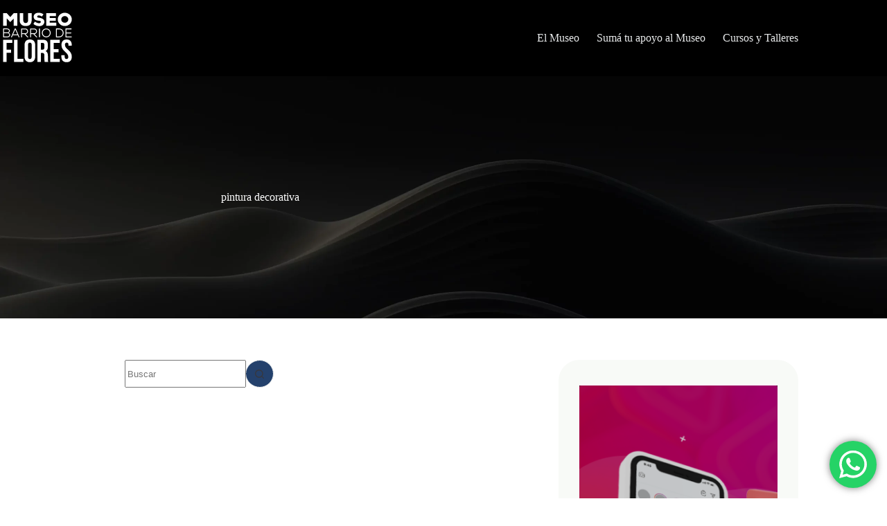

--- FILE ---
content_type: text/html; charset=UTF-8
request_url: https://museobarriodeflores.com.ar/tag/pintura-decorativa/
body_size: 24717
content:
<!doctype html>
<html lang="es">
<head>
	
	<meta charset="UTF-8">
	<meta name="viewport" content="width=device-width, initial-scale=1, maximum-scale=5, viewport-fit=cover">
	<link rel="profile" href="https://gmpg.org/xfn/11">

	<meta name='robots' content='index, follow, max-image-preview:large, max-snippet:-1, max-video-preview:-1' />

	<!-- This site is optimized with the Yoast SEO plugin v26.7 - https://yoast.com/wordpress/plugins/seo/ -->
	<title>pintura decorativa archivos - Museo Barrio de Flores</title>
	<link rel="canonical" href="https://museobarriodeflores.com.ar/tag/pintura-decorativa/" />
	<meta property="og:locale" content="es_ES" />
	<meta property="og:type" content="article" />
	<meta property="og:title" content="pintura decorativa archivos - Museo Barrio de Flores" />
	<meta property="og:url" content="https://museobarriodeflores.com.ar/tag/pintura-decorativa/" />
	<meta property="og:site_name" content="Museo Barrio de Flores" />
	<meta name="twitter:card" content="summary_large_image" />
	<script type="application/ld+json" class="yoast-schema-graph">{"@context":"https://schema.org","@graph":[{"@type":"CollectionPage","@id":"https://museobarriodeflores.com.ar/tag/pintura-decorativa/","url":"https://museobarriodeflores.com.ar/tag/pintura-decorativa/","name":"pintura decorativa archivos - Museo Barrio de Flores","isPartOf":{"@id":"https://museobarriodeflores.com.ar/#website"},"breadcrumb":{"@id":"https://museobarriodeflores.com.ar/tag/pintura-decorativa/#breadcrumb"},"inLanguage":"es"},{"@type":"BreadcrumbList","@id":"https://museobarriodeflores.com.ar/tag/pintura-decorativa/#breadcrumb","itemListElement":[{"@type":"ListItem","position":1,"name":"Portada","item":"https://museobarriodeflores.com.ar/"},{"@type":"ListItem","position":2,"name":"pintura decorativa"}]},{"@type":"WebSite","@id":"https://museobarriodeflores.com.ar/#website","url":"https://museobarriodeflores.com.ar/","name":"Museo Barrio de Flores","description":"La historia del barrio de Flores en un sólo lugar","publisher":{"@id":"https://museobarriodeflores.com.ar/#organization"},"potentialAction":[{"@type":"SearchAction","target":{"@type":"EntryPoint","urlTemplate":"https://museobarriodeflores.com.ar/?s={search_term_string}"},"query-input":{"@type":"PropertyValueSpecification","valueRequired":true,"valueName":"search_term_string"}}],"inLanguage":"es"},{"@type":"Organization","@id":"https://museobarriodeflores.com.ar/#organization","name":"Museo Barrio de Flores","url":"https://museobarriodeflores.com.ar/","logo":{"@type":"ImageObject","inLanguage":"es","@id":"https://museobarriodeflores.com.ar/#/schema/logo/image/","url":"http://museobarriodeflores.com.ar/wp-content/uploads/2018/11/Museo165-164x72.png","contentUrl":"http://museobarriodeflores.com.ar/wp-content/uploads/2018/11/Museo165-164x72.png","width":165,"height":73,"caption":"Museo Barrio de Flores"},"image":{"@id":"https://museobarriodeflores.com.ar/#/schema/logo/image/"}}]}</script>
	<!-- / Yoast SEO plugin. -->


<link rel='dns-prefetch' href='//fonts.googleapis.com' />
<link rel="alternate" type="application/rss+xml" title="Museo Barrio de Flores &raquo; Feed" href="https://museobarriodeflores.com.ar/feed/" />
<link rel="alternate" type="application/rss+xml" title="Museo Barrio de Flores &raquo; Feed de los comentarios" href="https://museobarriodeflores.com.ar/comments/feed/" />
<link rel="alternate" type="application/rss+xml" title="Museo Barrio de Flores &raquo; Etiqueta pintura decorativa del feed" href="https://museobarriodeflores.com.ar/tag/pintura-decorativa/feed/" />
<style id='wp-img-auto-sizes-contain-inline-css'>
img:is([sizes=auto i],[sizes^="auto," i]){contain-intrinsic-size:3000px 1500px}
/*# sourceURL=wp-img-auto-sizes-contain-inline-css */
</style>

<link rel='stylesheet' id='blocksy-dynamic-global-css' href='https://museobarriodeflores.com.ar/wp-content/uploads/blocksy/css/global.css?ver=73823' media='all' />
<link rel='stylesheet' id='wp-block-library-css' href='https://museobarriodeflores.com.ar/wp-includes/css/dist/block-library/style.min.css?ver=6.9' media='all' />
<link rel='stylesheet' id='ht_ctc_main_css-css' href='https://museobarriodeflores.com.ar/wp-content/plugins/click-to-chat-for-whatsapp/new/inc/assets/css/main.css?ver=4.35' media='all' />
<style id='global-styles-inline-css'>
:root{--wp--preset--aspect-ratio--square: 1;--wp--preset--aspect-ratio--4-3: 4/3;--wp--preset--aspect-ratio--3-4: 3/4;--wp--preset--aspect-ratio--3-2: 3/2;--wp--preset--aspect-ratio--2-3: 2/3;--wp--preset--aspect-ratio--16-9: 16/9;--wp--preset--aspect-ratio--9-16: 9/16;--wp--preset--color--black: #000000;--wp--preset--color--cyan-bluish-gray: #abb8c3;--wp--preset--color--white: #ffffff;--wp--preset--color--pale-pink: #f78da7;--wp--preset--color--vivid-red: #cf2e2e;--wp--preset--color--luminous-vivid-orange: #ff6900;--wp--preset--color--luminous-vivid-amber: #fcb900;--wp--preset--color--light-green-cyan: #7bdcb5;--wp--preset--color--vivid-green-cyan: #00d084;--wp--preset--color--pale-cyan-blue: #8ed1fc;--wp--preset--color--vivid-cyan-blue: #0693e3;--wp--preset--color--vivid-purple: #9b51e0;--wp--preset--color--palette-color-1: var(--theme-palette-color-1, #24416c);--wp--preset--color--palette-color-2: var(--theme-palette-color-2, #eb008b);--wp--preset--color--palette-color-3: var(--theme-palette-color-3, #37373d);--wp--preset--color--palette-color-4: var(--theme-palette-color-4, #040404);--wp--preset--color--palette-color-5: var(--theme-palette-color-5, #E9EBEC);--wp--preset--color--palette-color-6: var(--theme-palette-color-6, #F4F5F6);--wp--preset--color--palette-color-7: var(--theme-palette-color-7, #F8FAF7);--wp--preset--color--palette-color-8: var(--theme-palette-color-8, #ffffff);--wp--preset--gradient--vivid-cyan-blue-to-vivid-purple: linear-gradient(135deg,rgb(6,147,227) 0%,rgb(155,81,224) 100%);--wp--preset--gradient--light-green-cyan-to-vivid-green-cyan: linear-gradient(135deg,rgb(122,220,180) 0%,rgb(0,208,130) 100%);--wp--preset--gradient--luminous-vivid-amber-to-luminous-vivid-orange: linear-gradient(135deg,rgb(252,185,0) 0%,rgb(255,105,0) 100%);--wp--preset--gradient--luminous-vivid-orange-to-vivid-red: linear-gradient(135deg,rgb(255,105,0) 0%,rgb(207,46,46) 100%);--wp--preset--gradient--very-light-gray-to-cyan-bluish-gray: linear-gradient(135deg,rgb(238,238,238) 0%,rgb(169,184,195) 100%);--wp--preset--gradient--cool-to-warm-spectrum: linear-gradient(135deg,rgb(74,234,220) 0%,rgb(151,120,209) 20%,rgb(207,42,186) 40%,rgb(238,44,130) 60%,rgb(251,105,98) 80%,rgb(254,248,76) 100%);--wp--preset--gradient--blush-light-purple: linear-gradient(135deg,rgb(255,206,236) 0%,rgb(152,150,240) 100%);--wp--preset--gradient--blush-bordeaux: linear-gradient(135deg,rgb(254,205,165) 0%,rgb(254,45,45) 50%,rgb(107,0,62) 100%);--wp--preset--gradient--luminous-dusk: linear-gradient(135deg,rgb(255,203,112) 0%,rgb(199,81,192) 50%,rgb(65,88,208) 100%);--wp--preset--gradient--pale-ocean: linear-gradient(135deg,rgb(255,245,203) 0%,rgb(182,227,212) 50%,rgb(51,167,181) 100%);--wp--preset--gradient--electric-grass: linear-gradient(135deg,rgb(202,248,128) 0%,rgb(113,206,126) 100%);--wp--preset--gradient--midnight: linear-gradient(135deg,rgb(2,3,129) 0%,rgb(40,116,252) 100%);--wp--preset--gradient--juicy-peach: linear-gradient(to right, #ffecd2 0%, #fcb69f 100%);--wp--preset--gradient--young-passion: linear-gradient(to right, #ff8177 0%, #ff867a 0%, #ff8c7f 21%, #f99185 52%, #cf556c 78%, #b12a5b 100%);--wp--preset--gradient--true-sunset: linear-gradient(to right, #fa709a 0%, #fee140 100%);--wp--preset--gradient--morpheus-den: linear-gradient(to top, #30cfd0 0%, #330867 100%);--wp--preset--gradient--plum-plate: linear-gradient(135deg, #667eea 0%, #764ba2 100%);--wp--preset--gradient--aqua-splash: linear-gradient(15deg, #13547a 0%, #80d0c7 100%);--wp--preset--gradient--love-kiss: linear-gradient(to top, #ff0844 0%, #ffb199 100%);--wp--preset--gradient--new-retrowave: linear-gradient(to top, #3b41c5 0%, #a981bb 49%, #ffc8a9 100%);--wp--preset--gradient--plum-bath: linear-gradient(to top, #cc208e 0%, #6713d2 100%);--wp--preset--gradient--high-flight: linear-gradient(to right, #0acffe 0%, #495aff 100%);--wp--preset--gradient--teen-party: linear-gradient(-225deg, #FF057C 0%, #8D0B93 50%, #321575 100%);--wp--preset--gradient--fabled-sunset: linear-gradient(-225deg, #231557 0%, #44107A 29%, #FF1361 67%, #FFF800 100%);--wp--preset--gradient--arielle-smile: radial-gradient(circle 248px at center, #16d9e3 0%, #30c7ec 47%, #46aef7 100%);--wp--preset--gradient--itmeo-branding: linear-gradient(180deg, #2af598 0%, #009efd 100%);--wp--preset--gradient--deep-blue: linear-gradient(to right, #6a11cb 0%, #2575fc 100%);--wp--preset--gradient--strong-bliss: linear-gradient(to right, #f78ca0 0%, #f9748f 19%, #fd868c 60%, #fe9a8b 100%);--wp--preset--gradient--sweet-period: linear-gradient(to top, #3f51b1 0%, #5a55ae 13%, #7b5fac 25%, #8f6aae 38%, #a86aa4 50%, #cc6b8e 62%, #f18271 75%, #f3a469 87%, #f7c978 100%);--wp--preset--gradient--purple-division: linear-gradient(to top, #7028e4 0%, #e5b2ca 100%);--wp--preset--gradient--cold-evening: linear-gradient(to top, #0c3483 0%, #a2b6df 100%, #6b8cce 100%, #a2b6df 100%);--wp--preset--gradient--mountain-rock: linear-gradient(to right, #868f96 0%, #596164 100%);--wp--preset--gradient--desert-hump: linear-gradient(to top, #c79081 0%, #dfa579 100%);--wp--preset--gradient--ethernal-constance: linear-gradient(to top, #09203f 0%, #537895 100%);--wp--preset--gradient--happy-memories: linear-gradient(-60deg, #ff5858 0%, #f09819 100%);--wp--preset--gradient--grown-early: linear-gradient(to top, #0ba360 0%, #3cba92 100%);--wp--preset--gradient--morning-salad: linear-gradient(-225deg, #B7F8DB 0%, #50A7C2 100%);--wp--preset--gradient--night-call: linear-gradient(-225deg, #AC32E4 0%, #7918F2 48%, #4801FF 100%);--wp--preset--gradient--mind-crawl: linear-gradient(-225deg, #473B7B 0%, #3584A7 51%, #30D2BE 100%);--wp--preset--gradient--angel-care: linear-gradient(-225deg, #FFE29F 0%, #FFA99F 48%, #FF719A 100%);--wp--preset--gradient--juicy-cake: linear-gradient(to top, #e14fad 0%, #f9d423 100%);--wp--preset--gradient--rich-metal: linear-gradient(to right, #d7d2cc 0%, #304352 100%);--wp--preset--gradient--mole-hall: linear-gradient(-20deg, #616161 0%, #9bc5c3 100%);--wp--preset--gradient--cloudy-knoxville: linear-gradient(120deg, #fdfbfb 0%, #ebedee 100%);--wp--preset--gradient--soft-grass: linear-gradient(to top, #c1dfc4 0%, #deecdd 100%);--wp--preset--gradient--saint-petersburg: linear-gradient(135deg, #f5f7fa 0%, #c3cfe2 100%);--wp--preset--gradient--everlasting-sky: linear-gradient(135deg, #fdfcfb 0%, #e2d1c3 100%);--wp--preset--gradient--kind-steel: linear-gradient(-20deg, #e9defa 0%, #fbfcdb 100%);--wp--preset--gradient--over-sun: linear-gradient(60deg, #abecd6 0%, #fbed96 100%);--wp--preset--gradient--premium-white: linear-gradient(to top, #d5d4d0 0%, #d5d4d0 1%, #eeeeec 31%, #efeeec 75%, #e9e9e7 100%);--wp--preset--gradient--clean-mirror: linear-gradient(45deg, #93a5cf 0%, #e4efe9 100%);--wp--preset--gradient--wild-apple: linear-gradient(to top, #d299c2 0%, #fef9d7 100%);--wp--preset--gradient--snow-again: linear-gradient(to top, #e6e9f0 0%, #eef1f5 100%);--wp--preset--gradient--confident-cloud: linear-gradient(to top, #dad4ec 0%, #dad4ec 1%, #f3e7e9 100%);--wp--preset--gradient--glass-water: linear-gradient(to top, #dfe9f3 0%, white 100%);--wp--preset--gradient--perfect-white: linear-gradient(-225deg, #E3FDF5 0%, #FFE6FA 100%);--wp--preset--font-size--small: 13px;--wp--preset--font-size--medium: 20px;--wp--preset--font-size--large: clamp(22px, 1.375rem + ((1vw - 3.2px) * 0.625), 30px);--wp--preset--font-size--x-large: clamp(30px, 1.875rem + ((1vw - 3.2px) * 1.563), 50px);--wp--preset--font-size--xx-large: clamp(45px, 2.813rem + ((1vw - 3.2px) * 2.734), 80px);--wp--preset--spacing--20: 0.44rem;--wp--preset--spacing--30: 0.67rem;--wp--preset--spacing--40: 1rem;--wp--preset--spacing--50: 1.5rem;--wp--preset--spacing--60: 2.25rem;--wp--preset--spacing--70: 3.38rem;--wp--preset--spacing--80: 5.06rem;--wp--preset--shadow--natural: 6px 6px 9px rgba(0, 0, 0, 0.2);--wp--preset--shadow--deep: 12px 12px 50px rgba(0, 0, 0, 0.4);--wp--preset--shadow--sharp: 6px 6px 0px rgba(0, 0, 0, 0.2);--wp--preset--shadow--outlined: 6px 6px 0px -3px rgb(255, 255, 255), 6px 6px rgb(0, 0, 0);--wp--preset--shadow--crisp: 6px 6px 0px rgb(0, 0, 0);}:root { --wp--style--global--content-size: var(--theme-block-max-width);--wp--style--global--wide-size: var(--theme-block-wide-max-width); }:where(body) { margin: 0; }.wp-site-blocks > .alignleft { float: left; margin-right: 2em; }.wp-site-blocks > .alignright { float: right; margin-left: 2em; }.wp-site-blocks > .aligncenter { justify-content: center; margin-left: auto; margin-right: auto; }:where(.wp-site-blocks) > * { margin-block-start: var(--theme-content-spacing); margin-block-end: 0; }:where(.wp-site-blocks) > :first-child { margin-block-start: 0; }:where(.wp-site-blocks) > :last-child { margin-block-end: 0; }:root { --wp--style--block-gap: var(--theme-content-spacing); }:root :where(.is-layout-flow) > :first-child{margin-block-start: 0;}:root :where(.is-layout-flow) > :last-child{margin-block-end: 0;}:root :where(.is-layout-flow) > *{margin-block-start: var(--theme-content-spacing);margin-block-end: 0;}:root :where(.is-layout-constrained) > :first-child{margin-block-start: 0;}:root :where(.is-layout-constrained) > :last-child{margin-block-end: 0;}:root :where(.is-layout-constrained) > *{margin-block-start: var(--theme-content-spacing);margin-block-end: 0;}:root :where(.is-layout-flex){gap: var(--theme-content-spacing);}:root :where(.is-layout-grid){gap: var(--theme-content-spacing);}.is-layout-flow > .alignleft{float: left;margin-inline-start: 0;margin-inline-end: 2em;}.is-layout-flow > .alignright{float: right;margin-inline-start: 2em;margin-inline-end: 0;}.is-layout-flow > .aligncenter{margin-left: auto !important;margin-right: auto !important;}.is-layout-constrained > .alignleft{float: left;margin-inline-start: 0;margin-inline-end: 2em;}.is-layout-constrained > .alignright{float: right;margin-inline-start: 2em;margin-inline-end: 0;}.is-layout-constrained > .aligncenter{margin-left: auto !important;margin-right: auto !important;}.is-layout-constrained > :where(:not(.alignleft):not(.alignright):not(.alignfull)){max-width: var(--wp--style--global--content-size);margin-left: auto !important;margin-right: auto !important;}.is-layout-constrained > .alignwide{max-width: var(--wp--style--global--wide-size);}body .is-layout-flex{display: flex;}.is-layout-flex{flex-wrap: wrap;align-items: center;}.is-layout-flex > :is(*, div){margin: 0;}body .is-layout-grid{display: grid;}.is-layout-grid > :is(*, div){margin: 0;}body{padding-top: 0px;padding-right: 0px;padding-bottom: 0px;padding-left: 0px;}:root :where(.wp-element-button, .wp-block-button__link){font-style: inherit;font-weight: inherit;letter-spacing: inherit;text-transform: inherit;}.has-black-color{color: var(--wp--preset--color--black) !important;}.has-cyan-bluish-gray-color{color: var(--wp--preset--color--cyan-bluish-gray) !important;}.has-white-color{color: var(--wp--preset--color--white) !important;}.has-pale-pink-color{color: var(--wp--preset--color--pale-pink) !important;}.has-vivid-red-color{color: var(--wp--preset--color--vivid-red) !important;}.has-luminous-vivid-orange-color{color: var(--wp--preset--color--luminous-vivid-orange) !important;}.has-luminous-vivid-amber-color{color: var(--wp--preset--color--luminous-vivid-amber) !important;}.has-light-green-cyan-color{color: var(--wp--preset--color--light-green-cyan) !important;}.has-vivid-green-cyan-color{color: var(--wp--preset--color--vivid-green-cyan) !important;}.has-pale-cyan-blue-color{color: var(--wp--preset--color--pale-cyan-blue) !important;}.has-vivid-cyan-blue-color{color: var(--wp--preset--color--vivid-cyan-blue) !important;}.has-vivid-purple-color{color: var(--wp--preset--color--vivid-purple) !important;}.has-palette-color-1-color{color: var(--wp--preset--color--palette-color-1) !important;}.has-palette-color-2-color{color: var(--wp--preset--color--palette-color-2) !important;}.has-palette-color-3-color{color: var(--wp--preset--color--palette-color-3) !important;}.has-palette-color-4-color{color: var(--wp--preset--color--palette-color-4) !important;}.has-palette-color-5-color{color: var(--wp--preset--color--palette-color-5) !important;}.has-palette-color-6-color{color: var(--wp--preset--color--palette-color-6) !important;}.has-palette-color-7-color{color: var(--wp--preset--color--palette-color-7) !important;}.has-palette-color-8-color{color: var(--wp--preset--color--palette-color-8) !important;}.has-black-background-color{background-color: var(--wp--preset--color--black) !important;}.has-cyan-bluish-gray-background-color{background-color: var(--wp--preset--color--cyan-bluish-gray) !important;}.has-white-background-color{background-color: var(--wp--preset--color--white) !important;}.has-pale-pink-background-color{background-color: var(--wp--preset--color--pale-pink) !important;}.has-vivid-red-background-color{background-color: var(--wp--preset--color--vivid-red) !important;}.has-luminous-vivid-orange-background-color{background-color: var(--wp--preset--color--luminous-vivid-orange) !important;}.has-luminous-vivid-amber-background-color{background-color: var(--wp--preset--color--luminous-vivid-amber) !important;}.has-light-green-cyan-background-color{background-color: var(--wp--preset--color--light-green-cyan) !important;}.has-vivid-green-cyan-background-color{background-color: var(--wp--preset--color--vivid-green-cyan) !important;}.has-pale-cyan-blue-background-color{background-color: var(--wp--preset--color--pale-cyan-blue) !important;}.has-vivid-cyan-blue-background-color{background-color: var(--wp--preset--color--vivid-cyan-blue) !important;}.has-vivid-purple-background-color{background-color: var(--wp--preset--color--vivid-purple) !important;}.has-palette-color-1-background-color{background-color: var(--wp--preset--color--palette-color-1) !important;}.has-palette-color-2-background-color{background-color: var(--wp--preset--color--palette-color-2) !important;}.has-palette-color-3-background-color{background-color: var(--wp--preset--color--palette-color-3) !important;}.has-palette-color-4-background-color{background-color: var(--wp--preset--color--palette-color-4) !important;}.has-palette-color-5-background-color{background-color: var(--wp--preset--color--palette-color-5) !important;}.has-palette-color-6-background-color{background-color: var(--wp--preset--color--palette-color-6) !important;}.has-palette-color-7-background-color{background-color: var(--wp--preset--color--palette-color-7) !important;}.has-palette-color-8-background-color{background-color: var(--wp--preset--color--palette-color-8) !important;}.has-black-border-color{border-color: var(--wp--preset--color--black) !important;}.has-cyan-bluish-gray-border-color{border-color: var(--wp--preset--color--cyan-bluish-gray) !important;}.has-white-border-color{border-color: var(--wp--preset--color--white) !important;}.has-pale-pink-border-color{border-color: var(--wp--preset--color--pale-pink) !important;}.has-vivid-red-border-color{border-color: var(--wp--preset--color--vivid-red) !important;}.has-luminous-vivid-orange-border-color{border-color: var(--wp--preset--color--luminous-vivid-orange) !important;}.has-luminous-vivid-amber-border-color{border-color: var(--wp--preset--color--luminous-vivid-amber) !important;}.has-light-green-cyan-border-color{border-color: var(--wp--preset--color--light-green-cyan) !important;}.has-vivid-green-cyan-border-color{border-color: var(--wp--preset--color--vivid-green-cyan) !important;}.has-pale-cyan-blue-border-color{border-color: var(--wp--preset--color--pale-cyan-blue) !important;}.has-vivid-cyan-blue-border-color{border-color: var(--wp--preset--color--vivid-cyan-blue) !important;}.has-vivid-purple-border-color{border-color: var(--wp--preset--color--vivid-purple) !important;}.has-palette-color-1-border-color{border-color: var(--wp--preset--color--palette-color-1) !important;}.has-palette-color-2-border-color{border-color: var(--wp--preset--color--palette-color-2) !important;}.has-palette-color-3-border-color{border-color: var(--wp--preset--color--palette-color-3) !important;}.has-palette-color-4-border-color{border-color: var(--wp--preset--color--palette-color-4) !important;}.has-palette-color-5-border-color{border-color: var(--wp--preset--color--palette-color-5) !important;}.has-palette-color-6-border-color{border-color: var(--wp--preset--color--palette-color-6) !important;}.has-palette-color-7-border-color{border-color: var(--wp--preset--color--palette-color-7) !important;}.has-palette-color-8-border-color{border-color: var(--wp--preset--color--palette-color-8) !important;}.has-vivid-cyan-blue-to-vivid-purple-gradient-background{background: var(--wp--preset--gradient--vivid-cyan-blue-to-vivid-purple) !important;}.has-light-green-cyan-to-vivid-green-cyan-gradient-background{background: var(--wp--preset--gradient--light-green-cyan-to-vivid-green-cyan) !important;}.has-luminous-vivid-amber-to-luminous-vivid-orange-gradient-background{background: var(--wp--preset--gradient--luminous-vivid-amber-to-luminous-vivid-orange) !important;}.has-luminous-vivid-orange-to-vivid-red-gradient-background{background: var(--wp--preset--gradient--luminous-vivid-orange-to-vivid-red) !important;}.has-very-light-gray-to-cyan-bluish-gray-gradient-background{background: var(--wp--preset--gradient--very-light-gray-to-cyan-bluish-gray) !important;}.has-cool-to-warm-spectrum-gradient-background{background: var(--wp--preset--gradient--cool-to-warm-spectrum) !important;}.has-blush-light-purple-gradient-background{background: var(--wp--preset--gradient--blush-light-purple) !important;}.has-blush-bordeaux-gradient-background{background: var(--wp--preset--gradient--blush-bordeaux) !important;}.has-luminous-dusk-gradient-background{background: var(--wp--preset--gradient--luminous-dusk) !important;}.has-pale-ocean-gradient-background{background: var(--wp--preset--gradient--pale-ocean) !important;}.has-electric-grass-gradient-background{background: var(--wp--preset--gradient--electric-grass) !important;}.has-midnight-gradient-background{background: var(--wp--preset--gradient--midnight) !important;}.has-juicy-peach-gradient-background{background: var(--wp--preset--gradient--juicy-peach) !important;}.has-young-passion-gradient-background{background: var(--wp--preset--gradient--young-passion) !important;}.has-true-sunset-gradient-background{background: var(--wp--preset--gradient--true-sunset) !important;}.has-morpheus-den-gradient-background{background: var(--wp--preset--gradient--morpheus-den) !important;}.has-plum-plate-gradient-background{background: var(--wp--preset--gradient--plum-plate) !important;}.has-aqua-splash-gradient-background{background: var(--wp--preset--gradient--aqua-splash) !important;}.has-love-kiss-gradient-background{background: var(--wp--preset--gradient--love-kiss) !important;}.has-new-retrowave-gradient-background{background: var(--wp--preset--gradient--new-retrowave) !important;}.has-plum-bath-gradient-background{background: var(--wp--preset--gradient--plum-bath) !important;}.has-high-flight-gradient-background{background: var(--wp--preset--gradient--high-flight) !important;}.has-teen-party-gradient-background{background: var(--wp--preset--gradient--teen-party) !important;}.has-fabled-sunset-gradient-background{background: var(--wp--preset--gradient--fabled-sunset) !important;}.has-arielle-smile-gradient-background{background: var(--wp--preset--gradient--arielle-smile) !important;}.has-itmeo-branding-gradient-background{background: var(--wp--preset--gradient--itmeo-branding) !important;}.has-deep-blue-gradient-background{background: var(--wp--preset--gradient--deep-blue) !important;}.has-strong-bliss-gradient-background{background: var(--wp--preset--gradient--strong-bliss) !important;}.has-sweet-period-gradient-background{background: var(--wp--preset--gradient--sweet-period) !important;}.has-purple-division-gradient-background{background: var(--wp--preset--gradient--purple-division) !important;}.has-cold-evening-gradient-background{background: var(--wp--preset--gradient--cold-evening) !important;}.has-mountain-rock-gradient-background{background: var(--wp--preset--gradient--mountain-rock) !important;}.has-desert-hump-gradient-background{background: var(--wp--preset--gradient--desert-hump) !important;}.has-ethernal-constance-gradient-background{background: var(--wp--preset--gradient--ethernal-constance) !important;}.has-happy-memories-gradient-background{background: var(--wp--preset--gradient--happy-memories) !important;}.has-grown-early-gradient-background{background: var(--wp--preset--gradient--grown-early) !important;}.has-morning-salad-gradient-background{background: var(--wp--preset--gradient--morning-salad) !important;}.has-night-call-gradient-background{background: var(--wp--preset--gradient--night-call) !important;}.has-mind-crawl-gradient-background{background: var(--wp--preset--gradient--mind-crawl) !important;}.has-angel-care-gradient-background{background: var(--wp--preset--gradient--angel-care) !important;}.has-juicy-cake-gradient-background{background: var(--wp--preset--gradient--juicy-cake) !important;}.has-rich-metal-gradient-background{background: var(--wp--preset--gradient--rich-metal) !important;}.has-mole-hall-gradient-background{background: var(--wp--preset--gradient--mole-hall) !important;}.has-cloudy-knoxville-gradient-background{background: var(--wp--preset--gradient--cloudy-knoxville) !important;}.has-soft-grass-gradient-background{background: var(--wp--preset--gradient--soft-grass) !important;}.has-saint-petersburg-gradient-background{background: var(--wp--preset--gradient--saint-petersburg) !important;}.has-everlasting-sky-gradient-background{background: var(--wp--preset--gradient--everlasting-sky) !important;}.has-kind-steel-gradient-background{background: var(--wp--preset--gradient--kind-steel) !important;}.has-over-sun-gradient-background{background: var(--wp--preset--gradient--over-sun) !important;}.has-premium-white-gradient-background{background: var(--wp--preset--gradient--premium-white) !important;}.has-clean-mirror-gradient-background{background: var(--wp--preset--gradient--clean-mirror) !important;}.has-wild-apple-gradient-background{background: var(--wp--preset--gradient--wild-apple) !important;}.has-snow-again-gradient-background{background: var(--wp--preset--gradient--snow-again) !important;}.has-confident-cloud-gradient-background{background: var(--wp--preset--gradient--confident-cloud) !important;}.has-glass-water-gradient-background{background: var(--wp--preset--gradient--glass-water) !important;}.has-perfect-white-gradient-background{background: var(--wp--preset--gradient--perfect-white) !important;}.has-small-font-size{font-size: var(--wp--preset--font-size--small) !important;}.has-medium-font-size{font-size: var(--wp--preset--font-size--medium) !important;}.has-large-font-size{font-size: var(--wp--preset--font-size--large) !important;}.has-x-large-font-size{font-size: var(--wp--preset--font-size--x-large) !important;}.has-xx-large-font-size{font-size: var(--wp--preset--font-size--xx-large) !important;}
:root :where(.wp-block-pullquote){font-size: clamp(0.984em, 0.984rem + ((1vw - 0.2em) * 0.645), 1.5em);line-height: 1.6;}
/*# sourceURL=global-styles-inline-css */
</style>
<link rel='stylesheet' id='stm-gdpr-styles-css' href='https://museobarriodeflores.com.ar/wp-content/plugins/stm-gdpr-compliance/assets/css/styles.css?ver=6.9' media='all' />
<link rel='stylesheet' id='blocksy-fonts-font-source-google-css' href='https://fonts.googleapis.com/css2?family=Lato:wght@400;500;600;700&#038;family=Funnel%20Display:wght@700&#038;display=swap' media='all' />
<link rel='stylesheet' id='ct-main-styles-css' href='https://museobarriodeflores.com.ar/wp-content/themes/blocksy/static/bundle/main.min.css?ver=2.1.23' media='all' />
<link rel='stylesheet' id='ct-page-title-styles-css' href='https://museobarriodeflores.com.ar/wp-content/themes/blocksy/static/bundle/page-title.min.css?ver=2.1.23' media='all' />
<link rel='stylesheet' id='ct-sidebar-styles-css' href='https://museobarriodeflores.com.ar/wp-content/themes/blocksy/static/bundle/sidebar.min.css?ver=2.1.23' media='all' />
<link rel='stylesheet' id='ct-wpforms-styles-css' href='https://museobarriodeflores.com.ar/wp-content/themes/blocksy/static/bundle/wpforms.min.css?ver=2.1.23' media='all' />
<style id='greenshift-post-css-1162-inline-css'>
#gspb_row-id-gsbp-74efc37{justify-content:space-between;margin-top:0;display:flex;flex-wrap:wrap;margin-bottom:0;padding:35px}#gspb_row-id-gsbp-74efc37>.gspb_row__content{display:flex;justify-content:space-between;margin:0 auto;width:100%;flex-wrap:wrap}.gspb_row{position:relative}div[id^=gspb_col-id]{box-sizing:border-box;position:relative}@media (max-width: 999.98px){#gspb_row-id-gsbp-74efc37>.gspb_row__content{row-gap:50px}}body.gspb-bodyfront #gspb_row-id-gsbp-74efc37>.gspb_row__content{width:var(--theme-container-width, 1200px);max-width:var(--theme-normal-container-max-width, 1200px)}@media (max-width: 999.98px){#gspb_row-id-gsbp-74efc37{margin-bottom:80px}}@media (max-width: 689.98px){#gspb_row-id-gsbp-74efc37{margin-bottom:60px}}#gspb_row-id-gsbp-74efc37{background-color:var(--wp--preset--color--palette-color-4, var(--theme-palette-color-4, #040404))}#gspb_row-id-gsbp-74efc37,#gspb_row-id-gsbp-74efc37>.gspb_backgroundOverlay{border-top-left-radius:17px;border-top-right-radius:17px;border-bottom-right-radius:17px;border-bottom-left-radius:17px}#gspb_col-id-gsbp-327881d.gspb_row__col--12{width:calc(100% - 50px)}@media (max-width: 999.98px){#gspb_col-id-gsbp-327881d.gspb_row__col--12{width:100%}}@media (max-width: 689.98px){#gspb_col-id-gsbp-327881d.gspb_row__col--12{width:calc(100% - 50px)}}@media (max-width: 689.98px){#gspb_col-id-gsbp-327881d.gspb_row__col--12{width:100%}}#gspb_col-id-gsbp-327881d.gspb_row__col--12{flex-direction:column}body #gspb_col-id-gsbp-327881d.gspb_row__col--12{display:flex}.gspb_container-id-gsbp-23e1123{flex-direction:column;box-sizing:border-box}#gspb_container-id-gsbp-23e1123.gspb_container>p:last-of-type{margin-bottom:0}#gspb_container-id-gsbp-23e1123.gspb_container{position:relative;display:flex;justify-content:flex-start}@media (max-width: 999.98px){#gspb_container-id-gsbp-23e1123.gspb_container{justify-content:center}}#gspb_container-id-gsbp-23e1123.gspb_container{margin-bottom:20px}@media (max-width: 999.98px){#gspb_container-id-gsbp-23e1123.gspb_container{margin-bottom:50px}}#gspb_image-id-gsbp-29f8122{text-align:left;margin-left:-5px;height:auto}#gspb_image-id-gsbp-29f8122 img{vertical-align:top;display:inline-block;box-sizing:border-box;max-width:100%;border-top-left-radius:250px;border-top-right-radius:250px;border-bottom-right-radius:250px;border-bottom-left-radius:250px;border-style:solid;border-width:4px;border-color:var(--wp--preset--color--palette-color-4, var(--theme-palette-color-4, #040404));width:60px}@media (max-width: 999.98px){#gspb_image-id-gsbp-29f8122 img{width:110px}}@media (max-width: 689.98px){#gspb_image-id-gsbp-29f8122 img{width:90px}}#gspb_image-id-gsbp-29f8122 img{height:auto}@media (max-width: 999.98px){#gspb_image-id-gsbp-29f8122,#gspb_image-id-gsbp-29f8122 img{height:auto}}@media (max-width: 689.98px){#gspb_image-id-gsbp-29f8122,#gspb_image-id-gsbp-29f8122 img{height:auto}}@media (max-width: 689.98px){#gspb_image-id-gsbp-29f8122,#gspb_image-id-gsbp-29f8122 img{height:auto}}#gspb_image-id-gsbp-29f7049{text-align:left;margin-left:-15px}#gspb_image-id-gsbp-29f7049 img{vertical-align:top;display:inline-block;box-sizing:border-box;max-width:100%;border-top-left-radius:250px;border-top-right-radius:250px;border-bottom-right-radius:250px;border-bottom-left-radius:250px;border-style:solid;border-width:4px;border-color:var(--wp--preset--color--palette-color-4, var(--theme-palette-color-4, #040404));width:60px}@media (max-width: 999.98px){#gspb_image-id-gsbp-29f7049{margin-left:-20px}}@media (max-width: 689.98px){#gspb_image-id-gsbp-29f7049{margin-left:-16px}}@media (max-width: 999.98px){#gspb_image-id-gsbp-29f7049 img{width:110px}}@media (max-width: 689.98px){#gspb_image-id-gsbp-29f7049 img{width:90px}}#gspb_image-id-gsbp-29f7049,#gspb_image-id-gsbp-29f7049 img{height:auto}@media (max-width: 999.98px){#gspb_image-id-gsbp-29f7049,#gspb_image-id-gsbp-29f7049 img{height:auto}}@media (max-width: 689.98px){#gspb_image-id-gsbp-29f7049,#gspb_image-id-gsbp-29f7049 img{height:auto}}@media (max-width: 689.98px){#gspb_image-id-gsbp-29f7049,#gspb_image-id-gsbp-29f7049 img{height:auto}}#gspb_image-id-gsbp-c246111{text-align:left;margin-left:-15px}#gspb_image-id-gsbp-c246111 img{vertical-align:top;display:inline-block;box-sizing:border-box;max-width:100%;border-top-left-radius:250px;border-top-right-radius:250px;border-bottom-right-radius:250px;border-bottom-left-radius:250px;border-style:solid;border-width:4px;border-color:var(--wp--preset--color--palette-color-4, var(--theme-palette-color-4, #040404));width:60px}@media (max-width: 999.98px){#gspb_image-id-gsbp-c246111{margin-left:-20px}}@media (max-width: 689.98px){#gspb_image-id-gsbp-c246111{margin-left:-15px}}@media (max-width: 999.98px){#gspb_image-id-gsbp-c246111 img{width:110px}}@media (max-width: 689.98px){#gspb_image-id-gsbp-c246111 img{width:90px}}#gspb_image-id-gsbp-c246111,#gspb_image-id-gsbp-c246111 img{height:auto}@media (max-width: 999.98px){#gspb_image-id-gsbp-c246111,#gspb_image-id-gsbp-c246111 img{height:auto}}@media (max-width: 689.98px){#gspb_image-id-gsbp-c246111,#gspb_image-id-gsbp-c246111 img{height:auto}}@media (max-width: 689.98px){#gspb_image-id-gsbp-c246111,#gspb_image-id-gsbp-c246111 img{height:auto}}#gspb_heading-id-gsbp-b596c43{font-size:22px}@media (max-width: 999.98px){#gspb_heading-id-gsbp-b596c43{font-size:25px;text-align:center!important}#gspb_heading-id-gsbp-b596c43 .gsap-g-line{text-align:center!important}}#gspb_heading-id-gsbp-b596c43{color:var(--wp--preset--color--palette-color-8, var(--theme-palette-color-8, #ffffff));margin-top:0;margin-bottom:40px}
/*# sourceURL=greenshift-post-css-1162-inline-css */
</style>
<style id='greenshift-post-css-665-inline-css'>
#gspb_row-id-gsbp-bc71db7{justify-content:space-between;margin-top:0;margin-bottom:0;display:flex;flex-wrap:wrap;padding-top:120px;padding-bottom:80px}#gspb_row-id-gsbp-bc71db7>.gspb_row__content{display:flex;justify-content:space-between;margin:0 auto;width:100%;flex-wrap:wrap}div[id^=gspb_col-id]{box-sizing:border-box;position:relative;padding:var(--gs-row-column-padding, 15px min(3vw, 20px))}@media (max-width: 689.98px){#gspb_row-id-gsbp-bc71db7>.gspb_row__content{row-gap:50px}}body.gspb-bodyfront #gspb_row-id-gsbp-bc71db7>.gspb_row__content{width:var(--theme-container-width, 1200px);max-width:var(--theme-normal-container-max-width, 1200px)}@media (max-width: 999.98px){#gspb_row-id-gsbp-bc71db7{padding-top:80px}}@media (max-width: 689.98px){#gspb_row-id-gsbp-bc71db7{padding-top:60px;padding-bottom:60px}}#gspb_row-id-gsbp-bc71db7{background-color:var(--wp--preset--color--palette-color-4, var(--theme-palette-color-4, #040404))}#gspb_col-id-gsbp-825a7a0.gspb_row__col--6{width:calc(50% - 25px)}@media (max-width: 999.98px){#gspb_col-id-gsbp-825a7a0.gspb_row__col--6{width:calc(50% - 25px)}}@media (max-width: 689.98px){#gspb_col-id-gsbp-825a7a0.gspb_row__col--6{width:calc(50% - 25px)}}@media (max-width: 689.98px){#gspb_col-id-gsbp-825a7a0.gspb_row__col--6{width:100%}}@media (max-width: 999.98px){#gspb_heading-id-gsbp-396d71d{font-size:30px}}@media (max-width: 689.98px){#gspb_heading-id-gsbp-396d71d{font-size:25px;text-align:center!important}#gspb_heading-id-gsbp-396d71d .gsap-g-line{text-align:center!important}}#gspb_heading-id-gsbp-396d71d{color:var(--wp--preset--color--palette-color-8, var(--theme-palette-color-8, #ffffff));margin-top:0;margin-bottom:50px;max-width:500px}.gspb_container-id-gsbp-6d82170,.gspb_container-id-gsbp-e589611{flex-direction:column;box-sizing:border-box}#gspb_container-id-gsbp-2984562.gspb_container>p:last-of-type,#gspb_container-id-gsbp-6a6fa93.gspb_container>p:last-of-type,#gspb_container-id-gsbp-6d82170.gspb_container>p:last-of-type,#gspb_container-id-gsbp-85e81d4.gspb_container>p:last-of-type,#gspb_container-id-gsbp-af5967c.gspb_container>p:last-of-type,#gspb_container-id-gsbp-e589611.gspb_container>p:last-of-type{margin-bottom:0}#gspb_container-id-gsbp-6d82170.gspb_container{position:relative;display:flex;column-gap:25px;margin-bottom:30px}#gspb_iconBox-id-gsbp-7448751 svg{height:24px!important;width:24px!important;min-width:24px!important;margin:0!important}#gspb_iconBox-id-gsbp-7448751{align-items:flex-start;display:flex}#gspb_iconBox-id-gsbp-7448751 svg,#gspb_iconBox-id-gsbp-7448751 svg path{fill:var(--wp--preset--color--palette-color-6, var(--theme-palette-color-6, #F4F5F6))!important}#gspb_iconBox-id-gsbp-7448751 .gspb_iconBox__wrapper{padding:33px 25px}#gspb_container-id-gsbp-e589611.gspb_container{position:relative;margin-bottom:0}body.gspb-bodyfront #gspb_container-id-gsbp-2984562.gspb_container,body.gspb-bodyfront #gspb_container-id-gsbp-85e81d4.gspb_container,body.gspb-bodyfront #gspb_container-id-gsbp-e589611.gspb_container{align-self:center}#gspb_heading-id-gsbp-0637689,.gspb_text-id-gsbp-bcf5bff{color:var(--wp--preset--color--palette-color-8, var(--theme-palette-color-8, #ffffff))}#gspb_heading-id-gsbp-0637689{margin-top:0;margin-bottom:0}.gspb_text-id-gsbp-bcf5bff{margin-top:0!important}.gspb_text-id-gsbp-bcf5bff .wp-block a,.gspb_text-id-gsbp-bcf5bff a{color:var(--wp--preset--color--palette-color-5, var(--theme-palette-color-5, #E9EBEC))}.gspb_container-id-gsbp-2984562,.gspb_container-id-gsbp-af5967c{flex-direction:column;box-sizing:border-box}#gspb_container-id-gsbp-af5967c.gspb_container{position:relative;display:flex;column-gap:25px;margin-bottom:30px}#gspb_iconBox-id-gsbp-a7b4df8{align-items:flex-start;display:flex}#gspb_iconBox-id-gsbp-a7b4df8 svg,#gspb_iconBox-id-gsbp-a7b4df8 svg path{fill:var(--wp--preset--color--palette-color-5, var(--theme-palette-color-5, #E9EBEC))!important}#gspb_iconBox-id-gsbp-a7b4df8 .gspb_iconBox__wrapper{padding:33px 25px}#gspb_container-id-gsbp-2984562.gspb_container{position:relative;margin-bottom:0}#gspb_heading-id-gsbp-b82c090,.gspb_text-id-gsbp-e7b3bef{color:var(--wp--preset--color--palette-color-8, var(--theme-palette-color-8, #ffffff))}#gspb_heading-id-gsbp-b82c090{margin-top:0;margin-bottom:0}.gspb_text-id-gsbp-e7b3bef{margin-top:0!important}.gspb_text-id-gsbp-e7b3bef .wp-block a,.gspb_text-id-gsbp-e7b3bef a{color:#fff}.gspb_container-id-gsbp-6a6fa93,.gspb_container-id-gsbp-85e81d4{flex-direction:column;box-sizing:border-box}#gspb_container-id-gsbp-6a6fa93.gspb_container{position:relative;display:flex;column-gap:25px}#gspb_iconBox-id-gsbp-18be7e2 svg,#gspb_iconBox-id-gsbp-a7b4df8 svg{height:24px!important;width:24px!important;min-width:24px!important;margin:0!important}#gspb_iconBox-id-gsbp-18be7e2{align-items:flex-start;display:flex}#gspb_iconBox-id-gsbp-18be7e2 svg,#gspb_iconBox-id-gsbp-18be7e2 svg path{fill:var(--wp--preset--color--palette-color-5, var(--theme-palette-color-5, #E9EBEC))!important}#gspb_iconBox-id-gsbp-18be7e2 .gspb_iconBox__wrapper{padding:33px 25px}#gspb_container-id-gsbp-85e81d4.gspb_container{position:relative}#gspb_heading-id-gsbp-84c432d{margin-top:0;margin-bottom:0}#gspb_heading-id-gsbp-84c432d,.gspb_text-id-gsbp-f82cc4c{color:var(--wp--preset--color--palette-color-8, var(--theme-palette-color-8, #ffffff))}#gspb_col-id-gsbp-fdf10d6.gspb_row__col--6{width:calc(50% - 25px)}@media (max-width: 999.98px){#gspb_col-id-gsbp-fdf10d6.gspb_row__col--6{width:calc(50% - 25px)}}@media (max-width: 689.98px){#gspb_col-id-gsbp-fdf10d6.gspb_row__col--6{width:calc(50% - 25px)}}@media (max-width: 689.98px){#gspb_col-id-gsbp-fdf10d6.gspb_row__col--6{width:100%}}.gspb_row #gspb_col-id-gsbp-fdf10d6.gspb_row__col--6{padding:20px}@media (max-width: 689.98px){.gspb_row #gspb_col-id-gsbp-fdf10d6.gspb_row__col--6{padding:30px}}#gspb_col-id-gsbp-fdf10d6.gspb_row__col--6{background-color:var(--wp--preset--color--palette-color-1, var(--theme-palette-color-1, #FD5320))}#gspb_col-id-gsbp-fdf10d6.gspb_row__col--6,#gspb_col-id-gsbp-fdf10d6.gspb_row__col--6>.gspb_backgroundOverlay{border-top-left-radius:30px;border-top-right-radius:30px;border-bottom-right-radius:30px;border-bottom-left-radius:30px}@media (max-width: 999.98px){#gspb_heading-id-gsbp-e6ea0a3{font-size:22px}}@media (max-width: 689.98px){#gspb_heading-id-gsbp-e6ea0a3{font-size:20px;text-align:center!important}#gspb_heading-id-gsbp-e6ea0a3 .gsap-g-line{text-align:center!important}}#gspb_heading-id-gsbp-e6ea0a3{color:var(--wp--preset--color--palette-color-8, var(--theme-palette-color-8, #ffffff));margin-top:0;margin-bottom:0}.gspb_text-id-gsbp-2f6ec77{font-size:18px}@media (max-width: 999.98px){.gspb_text-id-gsbp-2f6ec77{font-size:16px}}@media (max-width: 689.98px){.gspb_text-id-gsbp-2f6ec77,.gspb_text-id-gsbp-2f6ec77 .gsap-g-line{text-align:center!important}}.gspb_text-id-gsbp-2f6ec77{color:#ffffffd1;margin-bottom:30px!important}#gspb_row-id-gsbp-0817e61{justify-content:space-between;margin-top:0;margin-bottom:0;display:flex;flex-wrap:wrap;padding-bottom:50px}#gspb_row-id-gsbp-0817e61>.gspb_row__content{display:flex;justify-content:space-between;margin:0 auto;width:100%;flex-wrap:wrap}.gspb_row{position:relative}@media (max-width: 689.98px){#gspb_row-id-gsbp-0817e61>.gspb_row__content{row-gap:50px}}body.gspb-bodyfront #gspb_row-id-gsbp-0817e61>.gspb_row__content{width:var(--theme-container-width, 1200px);max-width:var(--theme-normal-container-max-width, 1200px)}@media (max-width: 689.98px){#gspb_row-id-gsbp-0817e61{padding-top:60px;padding-bottom:60px}}#gspb_row-id-gsbp-0817e61{background-color:var(--wp--preset--color--palette-color-4, var(--theme-palette-color-4, #040404))}@media (max-width: 999.98px){#gspb_heading-id-gsbp-43974ef{font-size:22px}}@media (max-width: 689.98px){#gspb_heading-id-gsbp-43974ef{font-size:20px;text-align:center!important}#gspb_heading-id-gsbp-43974ef .gsap-g-line{text-align:center!important}}#gspb_heading-id-gsbp-43974ef{color:var(--wp--preset--color--palette-color-8, var(--theme-palette-color-8, #ffffff));margin-top:0;margin-bottom:0}@media (max-width: 999.98px){#gspb_heading-id-gsbp-5d0263e{font-size:22px}}@media (max-width: 689.98px){#gspb_heading-id-gsbp-5d0263e{font-size:20px;text-align:center!important}#gspb_heading-id-gsbp-5d0263e .gsap-g-line{text-align:center!important}}#gspb_heading-id-gsbp-5d0263e{color:var(--wp--preset--color--palette-color-8, var(--theme-palette-color-8, #ffffff));margin-top:0;margin-bottom:0}.gspb_text-id-gsbp-6787d81{font-size:18px}@media (max-width: 999.98px){.gspb_text-id-gsbp-6787d81{font-size:16px}}@media (max-width: 689.98px){.gspb_text-id-gsbp-6787d81,.gspb_text-id-gsbp-6787d81 .gsap-g-line{text-align:center!important}}.gspb_text-id-gsbp-6787d81{color:#ffffffd1;margin-bottom:30px!important}@media (max-width: 999.98px){#gspb_heading-id-gsbp-706fd05{font-size:22px}}@media (max-width: 689.98px){#gspb_heading-id-gsbp-706fd05{font-size:20px;text-align:center!important}#gspb_heading-id-gsbp-706fd05 .gsap-g-line{text-align:center!important}}#gspb_heading-id-gsbp-706fd05{color:var(--wp--preset--color--palette-color-8, var(--theme-palette-color-8, #ffffff));margin-top:0;margin-bottom:0}.gspb_text-id-gsbp-65fdde3{font-size:18px}@media (max-width: 999.98px){.gspb_text-id-gsbp-65fdde3{font-size:16px}}@media (max-width: 689.98px){.gspb_text-id-gsbp-65fdde3,.gspb_text-id-gsbp-65fdde3 .gsap-g-line{text-align:center!important}}.gspb_text-id-gsbp-65fdde3{color:#ffffffd1;margin-bottom:30px!important}
/*# sourceURL=greenshift-post-css-665-inline-css */
</style>
<link rel='stylesheet' id='blocksy-ext-post-types-extra-styles-css' href='https://museobarriodeflores.com.ar/wp-content/plugins/blocksy-companion-pro/framework/premium/extensions/post-types-extra/static/bundle/main.min.css?ver=2.1.23' media='all' />
<script src="https://museobarriodeflores.com.ar/wp-includes/js/jquery/jquery.min.js?ver=3.7.1" id="jquery-core-js"></script>
<script src="https://museobarriodeflores.com.ar/wp-includes/js/jquery/jquery-migrate.min.js?ver=3.4.1" id="jquery-migrate-js"></script>
<link rel="https://api.w.org/" href="https://museobarriodeflores.com.ar/wp-json/" /><link rel="alternate" title="JSON" type="application/json" href="https://museobarriodeflores.com.ar/wp-json/wp/v2/tags/664" /><link rel="EditURI" type="application/rsd+xml" title="RSD" href="https://museobarriodeflores.com.ar/xmlrpc.php?rsd" />
<meta name="generator" content="WordPress 6.9" />
<noscript><link rel='stylesheet' href='https://museobarriodeflores.com.ar/wp-content/themes/blocksy/static/bundle/no-scripts.min.css' type='text/css'></noscript>
		<style id="wp-custom-css">
			[data-behaviour*='side'] .ct-panel-inner {
	backdrop-filter: blur(7px);
}

.ct-custom-taxonomies a {
	display: inline-block;
	padding: 6px 16px;
	border-radius: 50px;
	background-color: #282827;
}

.ct-custom-taxonomies a:hover {
	background-color: #313131;
}		</style>
			</head>


<body class="archive tag tag-pintura-decorativa tag-664 wp-custom-logo wp-embed-responsive wp-theme-blocksy gspbody gspb-bodyfront" data-link="type-2" data-prefix="categories" data-header="type-1" data-footer="type-1">

<a class="skip-link screen-reader-text" href="#main">Saltar al contenido</a><div class="ct-drawer-canvas" data-location="start"><div id="offcanvas" class="ct-panel ct-header" data-behaviour="left-side" role="dialog" aria-label="Panel fuera del lienzo emergente" inert=""><div class="ct-panel-inner">
		<div class="ct-panel-actions">
			<span class="ct-panel-heading">Menú</span>
			<button class="ct-toggle-close" data-type="type-1" aria-label="Cerrar el cajón">
				<svg class="ct-icon" width="12" height="12" viewBox="0 0 15 15"><path d="M1 15a1 1 0 01-.71-.29 1 1 0 010-1.41l5.8-5.8-5.8-5.8A1 1 0 011.7.29l5.8 5.8 5.8-5.8a1 1 0 011.41 1.41l-5.8 5.8 5.8 5.8a1 1 0 01-1.41 1.41l-5.8-5.8-5.8 5.8A1 1 0 011 15z"/></svg>
			</button>
		</div>
		<div class="ct-panel-content" data-device="desktop"><div class="ct-panel-content-inner"></div></div><div class="ct-panel-content" data-device="mobile"><div class="ct-panel-content-inner">
<nav
	class="mobile-menu menu-container"
	data-id="mobile-menu" data-interaction="click" data-toggle-type="type-1" data-submenu-dots="yes"	aria-label="Museo Barrio de Flores">

	<ul id="menu-museo-barrio-de-flores-1" class=""><li class="menu-item menu-item-type-post_type menu-item-object-page menu-item-3992"><a href="https://museobarriodeflores.com.ar/el-museo/" class="ct-menu-link">El Museo</a></li>
<li class="menu-item menu-item-type-post_type menu-item-object-page menu-item-9976"><a href="https://museobarriodeflores.com.ar/suma-tu-apoyo-al-primer-museo-sobre-un-barrio-de-buenos-aires/" class="ct-menu-link">Sumá tu apoyo al Museo</a></li>
<li class="menu-item menu-item-type-post_type menu-item-object-page menu-item-7407"><a href="https://museobarriodeflores.com.ar/cursos-y-talleres-en-el-museo-barrio-de-flores/" class="ct-menu-link">Cursos y Talleres</a></li>
</ul></nav>

</div></div></div></div></div>
<div id="main-container">
	<header id="header" class="ct-header" data-id="type-1" itemscope="" itemtype="https://schema.org/WPHeader"><div data-device="desktop"><div data-row="middle" data-column-set="2"><div class="ct-container"><div data-column="start" data-placements="1"><div data-items="primary">
<div	class="site-branding"
	data-id="logo"		itemscope="itemscope" itemtype="https://schema.org/Organization">

			<a href="https://museobarriodeflores.com.ar/" class="site-logo-container" rel="home" itemprop="url" ><img width="283" height="283" src="https://museobarriodeflores.com.ar/wp-content/uploads/2026/01/MUSEOBLANCO.svg" class="default-logo" alt="Museo Barrio de Flores" decoding="async" fetchpriority="high" /></a>	
	</div>

</div></div><div data-column="end" data-placements="1"><div data-items="primary">
<nav
	id="header-menu-1"
	class="header-menu-1 menu-container"
	data-id="menu" data-interaction="hover"	data-menu="type-1"
	data-dropdown="type-1:simple"		data-responsive="no"	itemscope="" itemtype="https://schema.org/SiteNavigationElement"	aria-label="Museo Barrio de Flores">

	<ul id="menu-museo-barrio-de-flores" class="menu"><li id="menu-item-3992" class="menu-item menu-item-type-post_type menu-item-object-page menu-item-3992"><a href="https://museobarriodeflores.com.ar/el-museo/" class="ct-menu-link">El Museo</a></li>
<li id="menu-item-9976" class="menu-item menu-item-type-post_type menu-item-object-page menu-item-9976"><a href="https://museobarriodeflores.com.ar/suma-tu-apoyo-al-primer-museo-sobre-un-barrio-de-buenos-aires/" class="ct-menu-link">Sumá tu apoyo al Museo</a></li>
<li id="menu-item-7407" class="menu-item menu-item-type-post_type menu-item-object-page menu-item-7407"><a href="https://museobarriodeflores.com.ar/cursos-y-talleres-en-el-museo-barrio-de-flores/" class="ct-menu-link">Cursos y Talleres</a></li>
</ul></nav>

</div></div></div></div></div><div data-device="mobile"><div data-row="top" data-column-set="1"><div class="ct-container"><div data-column="middle"><div data-items="">
<div
	class="ct-header-text "
	data-id="text">
	<div class="entry-content is-layout-flow">
			</div>
</div>
</div></div></div></div><div data-row="middle" data-column-set="2"><div class="ct-container-fluid"><div data-column="start" data-placements="1"><div data-items="primary">
<div	class="site-branding"
	data-id="logo"		>

			<a href="https://museobarriodeflores.com.ar/" class="site-logo-container" rel="home" itemprop="url" ><img width="283" height="283" src="https://museobarriodeflores.com.ar/wp-content/uploads/2026/01/MUSEOBLANCO.svg" class="default-logo" alt="Museo Barrio de Flores" decoding="async" /></a>	
	</div>

</div></div><div data-column="end" data-placements="1"><div data-items="primary">
<button
	class="ct-header-trigger ct-toggle "
	data-toggle-panel="#offcanvas"
	aria-controls="offcanvas"
	data-design="solid"
	data-label="right"
	aria-label="Menú"
	data-id="trigger">

	<span class="ct-label ct-hidden-sm ct-hidden-md ct-hidden-lg" aria-hidden="true">Menú</span>

	<svg class="ct-icon" width="18" height="14" viewBox="0 0 18 14" data-type="type-2" aria-hidden="true">
		<rect y="0.00" width="18" height="1.7" rx="1"/>
		<rect y="6.15" width="18" height="1.7" rx="1"/>
		<rect y="12.3" width="18" height="1.7" rx="1"/>
	</svg></button>
</div></div></div></div></div></header>
	<main id="main" class="site-main hfeed" itemscope="itemscope" itemtype="https://schema.org/CreativeWork">

		
<div class="hero-section" data-type="type-2">
	
			<header class="entry-header ct-container-narrow">
			<h1 class="page-title" itemprop="headline">pintura decorativa</h1>		</header>
	</div>



<div class="ct-container" data-sidebar="right" data-vertical-spacing="top:bottom">
	<section class="ct-no-results">
		<div class="entry-content is-layout-flow">

<form role="search" method="get" class="ct-search-form" data-form-controls="inside" data-taxonomy-filter="false" data-submit-button="icon" action="https://museobarriodeflores.com.ar/" aria-haspopup="listbox" data-live-results="thumbs">

	<input 
		type="search" 		placeholder="Buscar"
		value=""
		name="s"
		autocomplete="off"
		title="Buscar..."
		aria-label="Buscar..."
			>

	<div class="ct-search-form-controls">
		
		<button type="submit" class="wp-element-button" data-button="inside:icon" aria-label="Botón de búsqueda">
			<svg class="ct-icon ct-search-button-content" aria-hidden="true" width="15" height="15" viewBox="0 0 15 15"><path d="M14.8,13.7L12,11c0.9-1.2,1.5-2.6,1.5-4.2c0-3.7-3-6.8-6.8-6.8S0,3,0,6.8s3,6.8,6.8,6.8c1.6,0,3.1-0.6,4.2-1.5l2.8,2.8c0.1,0.1,0.3,0.2,0.5,0.2s0.4-0.1,0.5-0.2C15.1,14.5,15.1,14,14.8,13.7z M1.5,6.8c0-2.9,2.4-5.2,5.2-5.2S12,3.9,12,6.8S9.6,12,6.8,12S1.5,9.6,1.5,6.8z"/></svg>
			<span class="ct-ajax-loader">
				<svg viewBox="0 0 24 24">
					<circle cx="12" cy="12" r="10" opacity="0.2" fill="none" stroke="currentColor" stroke-miterlimit="10" stroke-width="2"/>

					<path d="m12,2c5.52,0,10,4.48,10,10" fill="none" stroke="currentColor" stroke-linecap="round" stroke-miterlimit="10" stroke-width="2">
						<animateTransform
							attributeName="transform"
							attributeType="XML"
							type="rotate"
							dur="0.6s"
							from="0 12 12"
							to="360 12 12"
							repeatCount="indefinite"
						/>
					</path>
				</svg>
			</span>
		</button>

		
		
		

		<input type="hidden" value="2dda784288" class="ct-live-results-nonce">	</div>

			<div class="screen-reader-text" aria-live="polite" role="status">
			Sin resultados		</div>
	
</form>


</div>	</section>

	<aside class="ct-hidden-sm ct-hidden-md" data-type="type-2" id="sidebar" itemtype="https://schema.org/WPSideBar" itemscope="itemscope"><div class="ct-sidebar" data-sticky="sidebar"><div class="ct-widget is-layout-flow widget_block" id="block-11">
<div data-id="522e9e10" class="wp-block-blocksy-query" style="margin-top:var(--wp--preset--spacing--20)"><div class="ct-query-template-default is-layout-flow"><article class="wp-block-post is-layout-flow post-9856 post type-post status-publish format-standard has-post-thumbnail hentry category-adultos-adolescentes category-cursos-y-talleres-en-el-museo tag-taller-de-instagram">
<style>.gspb_container-id-gsbp-6cd709fc-f489{flex-direction:column;box-sizing:border-box;}#gspb_container-id-gsbp-6cd709fc-f489.gspb_container > p:last-of-type{margin-bottom:0}#gspb_container-id-gsbp-6cd709fc-f489.gspb_container{position:relative;}#gspb_container-id-gsbp-6cd709fc-f489.gspb_container{padding-top:30px;padding-right:30px;padding-bottom:30px;padding-left:30px;overflow:hidden;}#gspb_container-id-gsbp-6cd709fc-f489.gspb_container{background-color:var(--wp--preset--color--palette-color-9,var(--theme-palette-color-9,#000000));}</style>
<div class="wp-block-greenshift-blocks-container gspb_container gspb_container-gsbp-6cd709fc-f489 gspb-hoverparent-62" id="gspb_container-id-gsbp-6cd709fc-f489"><style>.gspb_container-id-gsbp-8f62902c-20a3{flex-direction:column;box-sizing:border-box;}#gspb_container-id-gsbp-8f62902c-20a3.gspb_container > p:last-of-type{margin-bottom:0}#gspb_container-id-gsbp-8f62902c-20a3.gspb_container{position:relative;}body.gspb-bodyfront #gspb_container-id-gsbp-8f62902c-20a3.gspb_container{position:absolute;top:0px;right:0px;bottom:0px;left:0px;}#gspb_container-id-gsbp-8f62902c-20a3.gspb_container{transition:all 0.5s cubic-bezier(0.42,0,0.58,1);opacity:0.8;}.gspb-hoverparent-62:hover #gspb_container-id-gsbp-8f62902c-20a3.gspb_container{transform:scale(1.1);}#gspb_container-id-gsbp-8f62902c-20a3.gspb_container{overflow:hidden;}#gspb_container-id-gsbp-8f62902c-20a3.gspb_container{border-top-left-radius:2px;border-top-right-radius:2px;border-bottom-right-radius:2px;border-bottom-left-radius:2px;}#gspb_container-id-gsbp-8f62902c-20a3.gspb_container > .gspb_backgroundOverlay{border-top-left-radius:2px;border-top-right-radius:2px;border-bottom-right-radius:2px;border-bottom-left-radius:2px;}body.gspb-bodyfront #gspb_container-id-gsbp-8f62902c-20a3.gspb_container{width:100%;}body.gspb-bodyfront #gspb_container-id-gsbp-8f62902c-20a3.gspb_container{height:100%;}</style>
<div class="wp-block-greenshift-blocks-container gspb_container gspb_container-gsbp-8f62902c-20a3" id="gspb_container-id-gsbp-8f62902c-20a3"><figure style="width: 100%; height: 100%; margin-top:0;margin-bottom:0;margin-left:0;margin-right:0;" class="ct-dynamic-media wp-elements-9f38e7f96f58a1085d54db225a227df9" aria-label="Aprendé Instagram desde Cero"><img loading="lazy" decoding="async" width="1024" height="536" src="https://museobarriodeflores.com.ar/wp-content/uploads/2023/09/Como-crear-reels-de-Instagram-1024x536.webp" class="attachment-large size-large" alt="" style="width:100%;height:100%;object-fit: cover;" srcset="https://museobarriodeflores.com.ar/wp-content/uploads/2023/09/Como-crear-reels-de-Instagram-1024x536.webp 1024w, https://museobarriodeflores.com.ar/wp-content/uploads/2023/09/Como-crear-reels-de-Instagram-300x157.webp 300w, https://museobarriodeflores.com.ar/wp-content/uploads/2023/09/Como-crear-reels-de-Instagram-768x402.webp 768w, https://museobarriodeflores.com.ar/wp-content/uploads/2023/09/Como-crear-reels-de-Instagram.webp 1200w" sizes="auto, (max-width: 1024px) 100vw, 1024px" /></figure></div>


<style>.gspb_container-id-gsbp-6f7047f5-b4e0{flex-direction:column;box-sizing:border-box;}#gspb_container-id-gsbp-6f7047f5-b4e0.gspb_container > p:last-of-type{margin-bottom:0}#gspb_container-id-gsbp-6f7047f5-b4e0.gspb_container{position:relative;}#gspb_container-id-gsbp-6f7047f5-b4e0.gspb_container{display:flex;flex-direction:column;justify-content:flex-end;}#gspb_container-id-gsbp-6f7047f5-b4e0.gspb_container{margin-bottom:0px;}body.gspb-bodyfront #gspb_container-id-gsbp-6f7047f5-b4e0.gspb_container{min-height:450px;}</style>
<div class="wp-block-greenshift-blocks-container gspb_container gspb_container-gsbp-6f7047f5-b4e0 gspb-hoverparent-121" id="gspb_container-id-gsbp-6f7047f5-b4e0"><style>.gspb_container-id-gsbp-56668b69-0625{flex-direction:column;box-sizing:border-box;}#gspb_container-id-gsbp-56668b69-0625.gspb_container > p:last-of-type{margin-bottom:0}#gspb_container-id-gsbp-56668b69-0625.gspb_container{position:relative;}body.gspb-bodyfront #gspb_container-id-gsbp-56668b69-0625.gspb_container [class*="ct-term"]{display:inline-flex;padding:5px 10px;border-radius:2px;color:var(--theme-link-initial-color);background-color:var(--theme-button-background-initial-color);}body.gspb-bodyfront #gspb_container-id-gsbp-56668b69-0625.gspb_container [class*="ct-term"]:hover{color:var(--theme-link-hover-color);background-color:var(--theme-button-background-hover-color);}body.gspb-bodyfront #gspb_container-id-gsbp-56668b69-0625.gspb_container{position:absolute;top:0px;left:0px;}</style>
<div class="wp-block-greenshift-blocks-container gspb_container gspb_container-gsbp-56668b69-0625" id="gspb_container-id-gsbp-56668b69-0625"></div>


<style>.gspb_container-id-gsbp-27995f30-9d83{flex-direction:column;box-sizing:border-box;}#gspb_container-id-gsbp-27995f30-9d83.gspb_container > p:last-of-type{margin-bottom:0}#gspb_container-id-gsbp-27995f30-9d83.gspb_container{position:relative;}body.gspb-bodyfront #gspb_container-id-gsbp-27995f30-9d83.gspb_container [class*="ct-term"]{display:inline-flex;padding:5px 10px;border-radius:2px;color:#fff;background-color:#000;}</style>
<div class="wp-block-greenshift-blocks-container gspb_container gspb_container-gsbp-27995f30-9d83" id="gspb_container-id-gsbp-27995f30-9d83"></div>


<h2 style="margin-top:var(--wp--preset--spacing--40);margin-bottom:var(--wp--preset--spacing--40);" class="ct-dynamic-data wp-elements-488414c7b28cf011029a318a98654254 wp-elements-0b31989089993ed9e3722467ba270446 has-medium-font-size"><a href="https://museobarriodeflores.com.ar/aprende-instagram-desde-cero-2/">Aprendé Instagram desde Cero</a></h2></div>
</div>

</article></div></div>
</div><div class="widget_text ct-widget is-layout-flow widget_custom_html" id="custom_html-6"><div class="textwidget custom-html-widget"><a href="https://museobarriodeflores.com.ar/suma-tu-apoyo-al-primer-museo-sobre-un-barrio-de-buenos-aires/"><img src="http://museobarriodeflores.com.ar/wp-content/uploads/2025/05/AporteMuseo.png"/></a>		</div></div><div class="widget_text ct-widget is-layout-flow widget_custom_html" id="custom_html-13"><h3 class="widget-title">SUSCRIBITE AL NEWSLETTER Y RECIBI TODAS LAS NOVEDADES DEL MUSEO!</h3><div class="textwidget custom-html-widget"><!-- Begin Mailchimp Signup Form -->
<link href="//cdn-images.mailchimp.com/embedcode/classic-10_7.css" rel="stylesheet" type="text/css">
<style type="text/css">
	#mc_embed_signup{background:#fff; clear:left; font:14px Helvetica,Arial,sans-serif;  width:280px;}
	/* Add your own Mailchimp form style overrides in your site stylesheet or in this style block.
	   We recommend moving this block and the preceding CSS link to the HEAD of your HTML file. */
</style>
<div id="mc_embed_signup">
<form action="https://museobarriodeflores.us17.list-manage.com/subscribe/post?u=56d7ec2cbaf9a86afca3f7411&amp;id=2b5e1873bf" method="post" id="mc-embedded-subscribe-form" name="mc-embedded-subscribe-form" class="validate" target="_blank" novalidate>
    <div id="mc_embed_signup_scroll">
	<h2></h2>
<div class="indicates-required"><span class="asterisk">*</span> indicates required</div>
<div class="mc-field-group">
	<label for="mce-EMAIL">Email  <span class="asterisk">*</span>
</label>
	<input type="email" value="" name="EMAIL" class="required email" id="mce-EMAIL">
</div>
<div class="mc-field-group">
	<label for="mce-FNAME">Nombre </label>
	<input type="text" value="" name="FNAME" class="" id="mce-FNAME">
</div>
<div class="mc-field-group">
	<label for="mce-LNAME">Apellido </label>
	<input type="text" value="" name="LNAME" class="" id="mce-LNAME">
</div>
	<div id="mce-responses" class="clear">
		<div class="response" id="mce-error-response" style="display:none"></div>
		<div class="response" id="mce-success-response" style="display:none"></div>
	</div>    <!-- real people should not fill this in and expect good things - do not remove this or risk form bot signups-->
    <div style="position: absolute; left: -5000px;" aria-hidden="true"><input type="text" name="b_56d7ec2cbaf9a86afca3f7411_2b5e1873bf" tabindex="-1" value=""></div>
    <div class="clear"><input type="submit" value="Subscribe" name="subscribe" id="mc-embedded-subscribe" class="button"></div>
    </div>
</form>
</div>
<script type='text/javascript' src='//s3.amazonaws.com/downloads.mailchimp.com/js/mc-validate.js'></script><script type='text/javascript'>(function($) {window.fnames = new Array(); window.ftypes = new Array();fnames[0]='EMAIL';ftypes[0]='email';fnames[1]='FNAME';ftypes[1]='text';fnames[2]='LNAME';ftypes[2]='text';fnames[3]='ADDRESS';ftypes[3]='address';fnames[4]='PHONE';ftypes[4]='phone';}(jQuery));var $mcj = jQuery.noConflict(true);</script>
<!--End mc_embed_signup--></div></div><div class="widget_text ct-widget is-layout-flow widget_custom_html" id="custom_html-16"><div class="textwidget custom-html-widget"><a href="https://api.whatsapp.com/send?phone=5491126119800&text=Quiero%20hacer%20una%20consulta"><img src="http://museobarriodeflores.com.ar/wp-content/uploads/2022/01/WHATSAPP.webp"/></a>		</div></div></div></aside></div>
	</main>

	<div data-block="hook:665"><article id="post-665" class="post-665"><div class="entry-content is-layout-constrained">
<div class="wp-block-greenshift-blocks-row alignfull gspb_row gspb_row-id-gsbp-bc71db7 gspb_row--gutter-custom-0" id="gspb_row-id-gsbp-bc71db7"><div class="gspb_row__content"> 
<div class="wp-block-greenshift-blocks-row-column gspb_row__col--6 gspb_col-id-gsbp-825a7a0" id="gspb_col-id-gsbp-825a7a0">
<h2 id="gspb_heading-id-gsbp-396d71d" class="gspb_heading gspb_heading-id-gsbp-396d71d ">Contactos</h2>



<div class="wp-block-greenshift-blocks-container gspb_container gspb_container-gsbp-6d82170" id="gspb_container-id-gsbp-6d82170">
<div class="wp-block-greenshift-blocks-iconbox gspb_iconBox gspb_iconBox-id-gsbp-7448751" id="gspb_iconBox-id-gsbp-7448751"><div class="gspb_iconBox__wrapper" style="display:inline-flex"><svg class="" style="display:inline-block;vertical-align:middle" width="72" height="72" viewBox="0 0 1152 1024" xmlns="http://www.w3.org/2000/svg"><path style="fill:#565D66" d="M1140.48 494.82l-116.48-95.78v-191.040c0-8.837-7.163-16-16-16v0h-64c-8.71 0.055-15.766 7.062-15.9 15.747l-0 0.013v112.44l-280.36-230.2c-19.291-16.149-44.37-25.956-71.74-25.956s-52.45 9.807-71.916 26.099l0.176-0.143-492.74 404.82c-7.027 5.91-11.462 14.707-11.462 24.54 0 7.841 2.82 15.024 7.502 20.589l-0.040-0.049 20.48 24.6c5.91 7.022 14.703 11.452 24.532 11.452 7.836 0 15.014-2.817 20.577-7.493l-0.049 0.040 54.94-45.12v372.62c0.102 35.305 28.695 63.898 63.99 64l0.010 0h256c35.305-0.102 63.898-28.695 64-63.99l0-0.010v-208h128v208c0.102 35.305 28.695 63.898 63.99 64l0.010 0h256c35.147-0.077 63.65-28.412 64-63.487l0-0.033v-373.14l55.060 45.24c5.514 4.636 12.692 7.452 20.528 7.452 9.828 0 18.622-4.431 24.492-11.404l0.040-0.049 20.46-24.58c4.647-5.518 7.471-12.704 7.471-20.55 0-9.882-4.48-18.718-11.519-24.588l-0.051-0.042zM927.7 864h-191.7v-208c-0.102-35.305-28.695-63.898-63.99-64l-0.010-0h-192c-35.305 0.102-63.898 28.695-64 63.99l-0 0.010v208h-192v-419.46l352-289.24 352 289.12z"></path></svg></div></div>



<div class="wp-block-greenshift-blocks-container gspb_container gspb_container-gsbp-e589611" id="gspb_container-id-gsbp-e589611">
<h5 id="gspb_heading-id-gsbp-0637689" class="gspb_heading gspb_heading-id-gsbp-0637689 ">Dirección:</h5>



<div id="gspb_text-id-gsbp-bcf5bff" class="gspb_text gspb_text-id-gsbp-bcf5bff "><strong>Ramón Falcón 2207, esquina Bonorino</strong>, <strong>Barrio de Flores, Ciudad de Buenos Aires.<br>Argentina</strong></div>
</div>
</div>



<div class="wp-block-greenshift-blocks-container gspb_container gspb_container-gsbp-af5967c" id="gspb_container-id-gsbp-af5967c">
<div class="wp-block-greenshift-blocks-iconbox gspb_iconBox gspb_iconBox-id-gsbp-a7b4df8" id="gspb_iconBox-id-gsbp-a7b4df8"><div class="gspb_iconBox__wrapper" style="display:inline-flex"><svg class="" style="display:inline-block;vertical-align:middle" width="72" height="72" viewBox="0 0 896 1024" xmlns="http://www.w3.org/2000/svg"><path style="fill:#565D66" d="M761.8 194.2c-83.8-84-195.4-130.2-314-130.2-244.8 0-444 199.2-444 444 0 78.2 20.4 154.6 59.2 222l-63 230 235.4-61.8c64.8 35.4 137.8 54 212.2 54h0.2c244.6 0 448.2-199.2 448.2-444 0-118.6-50.4-230-134.2-314zM447.8 877.4c-66.4 0-131.4-17.8-188-51.4l-13.4-8-139.6 36.6 37.2-136.2-8.8-14c-37-58.8-56.4-126.6-56.4-196.4 0-203.4 165.6-369 369.2-369 98.6 0 191.2 38.4 260.8 108.2s112.4 162.4 112.2 261c0 203.6-169.8 369.2-373.2 369.2zM650.2 601c-11-5.6-65.6-32.4-75.8-36-10.2-3.8-17.6-5.6-25 5.6s-28.6 36-35.2 43.6c-6.4 7.4-13 8.4-24 2.8-65.2-32.6-108-58.2-151-132-11.4-19.6 11.4-18.2 32.6-60.6 3.6-7.4 1.8-13.8-1-19.4s-25-60.2-34.2-82.4c-9-21.6-18.2-18.6-25-19-6.4-0.4-13.8-0.4-21.2-0.4s-19.4 2.8-29.6 13.8c-10.2 11.2-38.8 38-38.8 92.6s39.8 107.4 45.2 114.8c5.6 7.4 78.2 119.4 189.6 167.6 70.4 30.4 98 33 133.2 27.8 21.4-3.2 65.6-26.8 74.8-52.8s9.2-48.2 6.4-52.8c-2.6-5-10-7.8-21-13.2z"></path></svg></div></div>



<div class="wp-block-greenshift-blocks-container gspb_container gspb_container-gsbp-2984562" id="gspb_container-id-gsbp-2984562">
<h5 id="gspb_heading-id-gsbp-b82c090" class="gspb_heading gspb_heading-id-gsbp-b82c090 ">Teléfono:</h5>



<div id="gspb_text-id-gsbp-e7b3bef" class="gspb_text gspb_text-id-gsbp-e7b3bef "><a href="http://wa.me/5491126119800">112 611 9800</a></div>
</div>
</div>



<div class="wp-block-greenshift-blocks-container gspb_container gspb_container-gsbp-6a6fa93" id="gspb_container-id-gsbp-6a6fa93">
<div class="wp-block-greenshift-blocks-iconbox gspb_iconBox gspb_iconBox-id-gsbp-18be7e2" id="gspb_iconBox-id-gsbp-18be7e2"><div class="gspb_iconBox__wrapper" style="display:inline-flex"><svg xmlns="http://www.w3.org/2000/svg" style="width:5rem;height:5rem;margin:10px" viewBox="0 0 24 24">
  <path d="M23.878 9.493a3.38 3.38 0 0 0-.528-1.097c-.272-.375-.595-.634-1.181-1.103l-6.87-5.501C14.377 1.054 13.87.648 13.21.459a3.403 3.403 0 0 0-1.784-.024c-.666.17-1.184.562-2.125 1.274L1.937 7.277c-.62.47-.963.728-1.249 1.108A3.397 3.397 0 0 0 .13 9.507C0 9.964 0 10.393 0 11.172v7.617c0 1.478 0 2.292.372 3.022a3.4 3.4 0 0 0 1.49 1.491c.73.37 1.542.37 3.018.37h14.24c1.475 0 2.287 0 3.017-.37a3.39 3.39 0 0 0 1.491-1.492C24 21.081 24 20.27 24 18.794v-7.702c0-.746 0-1.158-.122-1.599ZM10.455 3.236c.744-.563 1.153-.873 1.446-.947.256-.066.527-.062.783.01.289.083.69.405 1.419.987l6.785 5.434-7.132 5.386c-.71.521-1.1.808-1.381.88a1.516 1.516 0 0 1-.75 0c-.279-.071-.669-.357-1.37-.872l-7.098-5.36 7.298-5.518Zm11.631 15.558c0 1.14 0 1.827-.163 2.148a1.496 1.496 0 0 1-.655.654c-.32.163-1.007.163-2.148.163H4.88c-1.141 0-1.83 0-2.148-.163a1.489 1.489 0 0 1-.655-.654c-.163-.32-.163-1.01-.163-2.153v-7.617c0-.439 0-.735.021-.942l7.12 5.374c.018.016.04.033.06.047.9.66 1.396 1.025 2.03 1.19.56.143 1.15.144 1.71-.001.637-.166 1.133-.53 2.044-1.199l7.17-5.414c.017.195.017.47.017.865v7.702Z"></path>
</svg></div></div>



<div class="wp-block-greenshift-blocks-container gspb_container gspb_container-gsbp-85e81d4" id="gspb_container-id-gsbp-85e81d4">
<h5 id="gspb_heading-id-gsbp-84c432d" class="gspb_heading gspb_heading-id-gsbp-84c432d ">Email:</h5>



<div id="gspb_text-id-gsbp-f82cc4c" class="gspb_text gspb_text-id-gsbp-f82cc4c ">hola@museobarriodeflores.com.ar</div>
</div>
</div>
</div>



<div class="wp-block-greenshift-blocks-row-column gspb_row__col--6 gspb_col-id-gsbp-fdf10d6" id="gspb_col-id-gsbp-fdf10d6">
<h2 id="gspb_heading-id-gsbp-e6ea0a3" class="gspb_heading gspb_heading-id-gsbp-e6ea0a3 ">Horarios</h2>



<h4 id="gspb_heading-id-gsbp-43974ef" class="gspb_heading gspb_heading-id-gsbp-43974ef "><strong>Consultas e Inscripciones</strong></h4>



<div id="gspb_text-id-gsbp-2f6ec77" class="gspb_text gspb_text-id-gsbp-2f6ec77 ">- Lunes a Viernes de 9.30 a 12.00<br>y de 16 a 19.30 hs<br>- Sábados de 10 a 13 y de 16 a 19 hs</div>



<h4 id="gspb_heading-id-gsbp-5d0263e" class="gspb_heading gspb_heading-id-gsbp-5d0263e "><strong>Visitas al Museo</strong></h4>



<div id="gspb_text-id-gsbp-6787d81" class="gspb_text gspb_text-id-gsbp-6787d81 ">- Sábados de 10 a 13 y de 16 a 19 hs</div>



<h4 id="gspb_heading-id-gsbp-706fd05" class="gspb_heading gspb_heading-id-gsbp-706fd05 "><strong>Valor de la Entrada</strong></h4>



<div id="gspb_text-id-gsbp-65fdde3" class="gspb_text gspb_text-id-gsbp-65fdde3 "><strong>- $ 5000.-<br></strong>( menores de 12 años ingresan sin cargo )</div>
</div>
 </div></div>



<div class="wp-block-greenshift-blocks-row alignfull gspb_row gspb_row-id-gsbp-0817e61 gspb_row--gutter-custom-0" id="gspb_row-id-gsbp-0817e61"><div class="gspb_row__content">  </div></div>
</div></article></div><footer id="footer" class="ct-footer" data-id="type-1" itemscope="" itemtype="https://schema.org/WPFooter"><div data-row="middle"><div class="ct-container"><div data-column="menu">
<nav
	id="footer-menu"
	class="footer-menu-inline menu-container "
	data-id="menu"		itemscope="" itemtype="https://schema.org/SiteNavigationElement"	aria-label="Museo Barrio de Flores">

	<ul id="menu-museo-barrio-de-flores-2" class="menu"><li class="menu-item menu-item-type-post_type menu-item-object-page menu-item-3992"><a href="https://museobarriodeflores.com.ar/el-museo/" class="ct-menu-link">El Museo</a></li>
<li class="menu-item menu-item-type-post_type menu-item-object-page menu-item-9976"><a href="https://museobarriodeflores.com.ar/suma-tu-apoyo-al-primer-museo-sobre-un-barrio-de-buenos-aires/" class="ct-menu-link">Sumá tu apoyo al Museo</a></li>
<li class="menu-item menu-item-type-post_type menu-item-object-page menu-item-7407"><a href="https://museobarriodeflores.com.ar/cursos-y-talleres-en-el-museo-barrio-de-flores/" class="ct-menu-link">Cursos y Talleres</a></li>
</ul></nav>
</div><div data-column="copyright">
<div
	class="ct-footer-copyright"
	data-id="copyright">

	<p>Copyright © 2026 - Dosnucleos</p></div>
</div></div></div></footer></div>

<!-- Google tag (gtag.js) -->
<script async src="https://www.googletagmanager.com/gtag/js?id=G-N6WSP8WQS4"></script>
<script>
  window.dataLayer = window.dataLayer || [];
  function gtag(){dataLayer.push(arguments);}
  gtag('js', new Date());

  gtag('config', 'G-N6WSP8WQS4');
</script><script type="speculationrules">
{"prefetch":[{"source":"document","where":{"and":[{"href_matches":"/*"},{"not":{"href_matches":["/wp-*.php","/wp-admin/*","/wp-content/uploads/*","/wp-content/*","/wp-content/plugins/*","/wp-content/themes/blocksy/*","/*\\?(.+)"]}},{"not":{"selector_matches":"a[rel~=\"nofollow\"]"}},{"not":{"selector_matches":".no-prefetch, .no-prefetch a"}}]},"eagerness":"conservative"}]}
</script>
		<!-- Click to Chat - https://holithemes.com/plugins/click-to-chat/  v4.35 -->
			<style id="ht-ctc-entry-animations">.ht_ctc_entry_animation{animation-duration:0.4s;animation-fill-mode:both;animation-delay:0s;animation-iteration-count:1;}			@keyframes ht_ctc_anim_corner {0% {opacity: 0;transform: scale(0);}100% {opacity: 1;transform: scale(1);}}.ht_ctc_an_entry_corner {animation-name: ht_ctc_anim_corner;animation-timing-function: cubic-bezier(0.25, 1, 0.5, 1);transform-origin: bottom var(--side, right);}
			</style>						<div class="ht-ctc ht-ctc-chat ctc-analytics ctc_wp_desktop style-3_1  ht_ctc_entry_animation ht_ctc_an_entry_corner " id="ht-ctc-chat"  
				style="display: none;  position: fixed; bottom: 15px; right: 15px;"   >
								<div class="ht_ctc_style ht_ctc_chat_style">
				<style id="ht-ctc-s3">
.ht-ctc .ctc_s_3_1:hover svg stop{stop-color:#25D366;}.ht-ctc .ctc_s_3_1:hover .ht_ctc_padding,.ht-ctc .ctc_s_3_1:hover .ctc_cta_stick{background-color:#25D366 !important;box-shadow:0px 0px 11px rgba(0,0,0,.5);}
</style>

<div title = &#039;Consultas!&#039; style="display:flex;justify-content:center;align-items:center; " class="ctc_s_3_1 ctc_s3_1 ctc_nb" data-nb_top="-4px" data-nb_right="-4px">
	<p class="ctc-analytics ctc_cta ctc_cta_stick ht-ctc-cta " style="padding: 0px 16px; line-height: 1.6; font-size: 15px; background-color: #25d366; color: #ffffff; border-radius:10px; margin:0 10px;  display: none; ">Consultas!</p>
	<div class="ctc-analytics ht_ctc_padding" style="background-color: #25D366; padding: 14px; border-radius: 50%; box-shadow: 0px 0px 11px rgba(0,0,0,.5);">
		<svg style="pointer-events:none; display:block; height:40px; width:40px;" width="40px" height="40px" viewBox="0 0 1219.547 1225.016">
            <path style="fill: #E0E0E0;" fill="#E0E0E0" d="M1041.858 178.02C927.206 63.289 774.753.07 612.325 0 277.617 0 5.232 272.298 5.098 606.991c-.039 106.986 27.915 211.42 81.048 303.476L0 1225.016l321.898-84.406c88.689 48.368 188.547 73.855 290.166 73.896h.258.003c334.654 0 607.08-272.346 607.222-607.023.056-162.208-63.052-314.724-177.689-429.463zm-429.533 933.963h-.197c-90.578-.048-179.402-24.366-256.878-70.339l-18.438-10.93-191.021 50.083 51-186.176-12.013-19.087c-50.525-80.336-77.198-173.175-77.16-268.504.111-278.186 226.507-504.503 504.898-504.503 134.812.056 261.519 52.604 356.814 147.965 95.289 95.36 147.728 222.128 147.688 356.948-.118 278.195-226.522 504.543-504.693 504.543z"/>
            <linearGradient id="htwaicona-chat" gradientUnits="userSpaceOnUse" x1="609.77" y1="1190.114" x2="609.77" y2="21.084">
                <stop id="s3_1_offset_1" offset="0" stop-color="#25D366"/>
                <stop id="s3_1_offset_2" offset="1" stop-color="#25D366"/>
            </linearGradient>
            <path style="fill: url(#htwaicona-chat);" fill="url(#htwaicona-chat)" d="M27.875 1190.114l82.211-300.18c-50.719-87.852-77.391-187.523-77.359-289.602.133-319.398 260.078-579.25 579.469-579.25 155.016.07 300.508 60.398 409.898 169.891 109.414 109.492 169.633 255.031 169.57 409.812-.133 319.406-260.094 579.281-579.445 579.281-.023 0 .016 0 0 0h-.258c-96.977-.031-192.266-24.375-276.898-70.5l-307.188 80.548z"/>
            <image overflow="visible" opacity=".08" width="682" height="639" transform="translate(270.984 291.372)"/>
            <path fill-rule="evenodd" clip-rule="evenodd" style="fill: #FFF;" fill="#FFF" d="M462.273 349.294c-11.234-24.977-23.062-25.477-33.75-25.914-8.742-.375-18.75-.352-28.742-.352-10 0-26.25 3.758-39.992 18.766-13.75 15.008-52.5 51.289-52.5 125.078 0 73.797 53.75 145.102 61.242 155.117 7.5 10 103.758 166.266 256.203 226.383 126.695 49.961 152.477 40.023 179.977 37.523s88.734-36.273 101.234-71.297c12.5-35.016 12.5-65.031 8.75-71.305-3.75-6.25-13.75-10-28.75-17.5s-88.734-43.789-102.484-48.789-23.75-7.5-33.75 7.516c-10 15-38.727 48.773-47.477 58.773-8.75 10.023-17.5 11.273-32.5 3.773-15-7.523-63.305-23.344-120.609-74.438-44.586-39.75-74.688-88.844-83.438-103.859-8.75-15-.938-23.125 6.586-30.602 6.734-6.719 15-17.508 22.5-26.266 7.484-8.758 9.984-15.008 14.984-25.008 5-10.016 2.5-18.773-1.25-26.273s-32.898-81.67-46.234-111.326z"/>
            <path style="fill: #FFFFFF;" fill="#FFF" d="M1036.898 176.091C923.562 62.677 772.859.185 612.297.114 281.43.114 12.172 269.286 12.039 600.137 12 705.896 39.633 809.13 92.156 900.13L7 1211.067l318.203-83.438c87.672 47.812 186.383 73.008 286.836 73.047h.255.003c330.812 0 600.109-269.219 600.25-600.055.055-160.343-62.328-311.108-175.649-424.53zm-424.601 923.242h-.195c-89.539-.047-177.344-24.086-253.93-69.531l-18.227-10.805-188.828 49.508 50.414-184.039-11.875-18.867c-49.945-79.414-76.312-171.188-76.273-265.422.109-274.992 223.906-498.711 499.102-498.711 133.266.055 258.516 52 352.719 146.266 94.195 94.266 146.031 219.578 145.992 352.852-.118 274.999-223.923 498.749-498.899 498.749z"/>
        </svg>	</div>
</div>
				</div>
			</div>
							<span class="ht_ctc_chat_data" data-settings="{&quot;number&quot;:&quot;5491126119800&quot;,&quot;pre_filled&quot;:&quot;&quot;,&quot;dis_m&quot;:&quot;show&quot;,&quot;dis_d&quot;:&quot;show&quot;,&quot;css&quot;:&quot;cursor: pointer; z-index: 99999999;&quot;,&quot;pos_d&quot;:&quot;position: fixed; bottom: 15px; right: 15px;&quot;,&quot;pos_m&quot;:&quot;position: fixed; bottom: 15px; right: 15px;&quot;,&quot;side_d&quot;:&quot;right&quot;,&quot;side_m&quot;:&quot;right&quot;,&quot;schedule&quot;:&quot;no&quot;,&quot;se&quot;:150,&quot;ani&quot;:&quot;no-animation&quot;,&quot;url_target_d&quot;:&quot;_blank&quot;,&quot;ga&quot;:&quot;yes&quot;,&quot;gtm&quot;:&quot;1&quot;,&quot;fb&quot;:&quot;yes&quot;,&quot;webhook_format&quot;:&quot;json&quot;,&quot;g_init&quot;:&quot;default&quot;,&quot;g_an_event_name&quot;:&quot;chat: {number}&quot;,&quot;gtm_event_name&quot;:&quot;Click to Chat&quot;,&quot;pixel_event_name&quot;:&quot;Click to Chat by HoliThemes&quot;}" data-rest="2dda784288"></span>
				<style id='core-block-supports-inline-css'>
.wp-elements-9f38e7f96f58a1085d54db225a227df9 .wp-block-cover__background{background-color:#000000;opacity:0.5;}.wp-elements-488414c7b28cf011029a318a98654254 a{color:var(--wp--preset--color--white);}.wp-elements-488414c7b28cf011029a318a98654254 a:hover{color:var(--wp--preset--color--vivid-cyan-blue);}.wp-elements-488414c7b28cf011029a318a98654254 a:where(:not(.wp-element-button)){color:var(--wp--preset--color--white);}.wp-elements-488414c7b28cf011029a318a98654254 a:where(:not(.wp-element-button)):hover{color:var(--wp--preset--color--vivid-cyan-blue);}.wp-elements-0b31989089993ed9e3722467ba270446 a{color:var(--wp--preset--color--white);}.wp-elements-0b31989089993ed9e3722467ba270446 a:hover{color:var(--wp--preset--color--vivid-cyan-blue);}
/*# sourceURL=core-block-supports-inline-css */
</style>
<script id="ht_ctc_app_js-js-extra">
var ht_ctc_chat_var = {"number":"5491126119800","pre_filled":"","dis_m":"show","dis_d":"show","css":"cursor: pointer; z-index: 99999999;","pos_d":"position: fixed; bottom: 15px; right: 15px;","pos_m":"position: fixed; bottom: 15px; right: 15px;","side_d":"right","side_m":"right","schedule":"no","se":"150","ani":"no-animation","url_target_d":"_blank","ga":"yes","gtm":"1","fb":"yes","webhook_format":"json","g_init":"default","g_an_event_name":"chat: {number}","gtm_event_name":"Click to Chat","pixel_event_name":"Click to Chat by HoliThemes"};
var ht_ctc_variables = {"g_an_event_name":"chat: {number}","gtm_event_name":"Click to Chat","pixel_event_type":"trackCustom","pixel_event_name":"Click to Chat by HoliThemes","g_an_params":["g_an_param_1","g_an_param_2","g_an_param_3"],"g_an_param_1":{"key":"number","value":"{number}"},"g_an_param_2":{"key":"title","value":"{title}"},"g_an_param_3":{"key":"url","value":"{url}"},"pixel_params":["pixel_param_1","pixel_param_2","pixel_param_3","pixel_param_4"],"pixel_param_1":{"key":"Category","value":"Click to Chat for WhatsApp"},"pixel_param_2":{"key":"ID","value":"{number}"},"pixel_param_3":{"key":"Title","value":"{title}"},"pixel_param_4":{"key":"URL","value":"{url}"},"gtm_params":["gtm_param_1","gtm_param_2","gtm_param_3","gtm_param_4","gtm_param_5"],"gtm_param_1":{"key":"type","value":"chat"},"gtm_param_2":{"key":"number","value":"{number}"},"gtm_param_3":{"key":"title","value":"{title}"},"gtm_param_4":{"key":"url","value":"{url}"},"gtm_param_5":{"key":"ref","value":"dataLayer push"}};
//# sourceURL=ht_ctc_app_js-js-extra
</script>
<script src="https://museobarriodeflores.com.ar/wp-content/plugins/click-to-chat-for-whatsapp/new/inc/assets/js/app.js?ver=4.35" id="ht_ctc_app_js-js" defer data-wp-strategy="defer"></script>
<script id="stm-gdpr-scripts-js-extra">
var stm_gdpr_vars = {"AjaxUrl":"https://museobarriodeflores.com.ar/wp-admin/admin-ajax.php","error_prefix":"","success":""};
//# sourceURL=stm-gdpr-scripts-js-extra
</script>
<script src="https://museobarriodeflores.com.ar/wp-content/plugins/stm-gdpr-compliance/assets/js/scripts.js?ver=6.9" id="stm-gdpr-scripts-js"></script>
<script id="ct-scripts-js-extra">
var ct_localizations = {"ajax_url":"https://museobarriodeflores.com.ar/wp-admin/admin-ajax.php","public_url":"https://museobarriodeflores.com.ar/wp-content/themes/blocksy/static/bundle/","rest_url":"https://museobarriodeflores.com.ar/wp-json/","search_url":"https://museobarriodeflores.com.ar/search/QUERY_STRING/","show_more_text":"Mostrar m\u00e1s","more_text":"M\u00e1s","search_live_results":"Resultados de b\u00fasqueda","search_live_no_results":"Sin resultados","search_live_no_result":"Sin resultados","search_live_one_result":"Obtuviste %s resultado. Por favor, pulsa en la pesta\u00f1a para seleccionarlo.","search_live_many_results":"Obtuviste %s resultados. Por favor, pulsa en la pesta\u00f1a para seleccionar uno.","search_live_stock_status_texts":{"instock":"Hay existencias","outofstock":"Agotado"},"clipboard_copied":"\u00a1Copiado!","clipboard_failed":"Error al copiar","expand_submenu":"Abrir el men\u00fa desplegable","collapse_submenu":"Cerrar el men\u00fa desplegable","dynamic_js_chunks":[{"id":"blocksy_pro_micro_popups","selector":".ct-popup","url":"https://museobarriodeflores.com.ar/wp-content/plugins/blocksy-companion-pro/framework/premium/static/bundle/micro-popups.js?ver=2.1.23"},{"id":"blocksy_ext_newsletter_subscribe","selector":".ct-newsletter-subscribe-form:not([data-skip-submit])","url":"https://museobarriodeflores.com.ar/wp-content/plugins/blocksy-companion-pro/framework/extensions/newsletter-subscribe/static/bundle/main.js?ver=2.1.23","trigger":"submit"},{"id":"blocksy_sticky_header","selector":"header [data-sticky]","url":"https://museobarriodeflores.com.ar/wp-content/plugins/blocksy-companion-pro/static/bundle/sticky.js?ver=2.1.23"}],"dynamic_styles":{"lazy_load":"https://museobarriodeflores.com.ar/wp-content/themes/blocksy/static/bundle/non-critical-styles.min.css?ver=2.1.23","search_lazy":"https://museobarriodeflores.com.ar/wp-content/themes/blocksy/static/bundle/non-critical-search-styles.min.css?ver=2.1.23","back_to_top":"https://museobarriodeflores.com.ar/wp-content/themes/blocksy/static/bundle/back-to-top.min.css?ver=2.1.23"},"dynamic_styles_selectors":[{"selector":".ct-header-cart, #woo-cart-panel","url":"https://museobarriodeflores.com.ar/wp-content/themes/blocksy/static/bundle/cart-header-element-lazy.min.css?ver=2.1.23"},{"selector":".flexy","url":"https://museobarriodeflores.com.ar/wp-content/themes/blocksy/static/bundle/flexy.min.css?ver=2.1.23"},{"selector":".ct-media-container[data-media-id], .ct-dynamic-media[data-media-id]","url":"https://museobarriodeflores.com.ar/wp-content/plugins/blocksy-companion-pro/framework/premium/static/bundle/video-lazy.min.css?ver=2.1.23"},{"selector":"#account-modal","url":"https://museobarriodeflores.com.ar/wp-content/plugins/blocksy-companion-pro/static/bundle/header-account-modal-lazy.min.css?ver=2.1.23"},{"selector":".ct-header-account","url":"https://museobarriodeflores.com.ar/wp-content/plugins/blocksy-companion-pro/static/bundle/header-account-dropdown-lazy.min.css?ver=2.1.23"}]};
//# sourceURL=ct-scripts-js-extra
</script>
<script src="https://museobarriodeflores.com.ar/wp-content/themes/blocksy/static/bundle/main.js?ver=2.1.23" id="ct-scripts-js"></script>

</body>
</html>


<!-- Page cached by LiteSpeed Cache 7.7 on 2026-01-15 21:52:49 -->